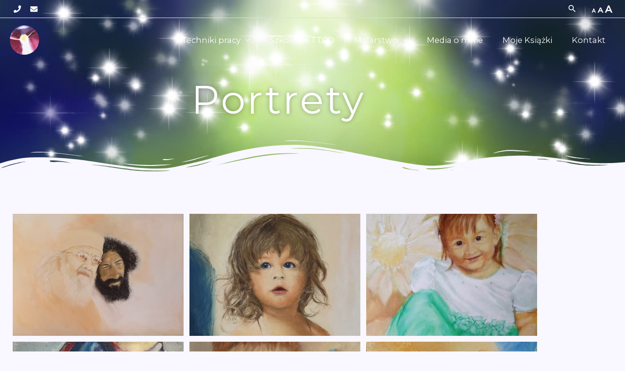

--- FILE ---
content_type: text/html; charset=UTF-8
request_url: https://trance-forming.pl/portrety/
body_size: 26066
content:
<!DOCTYPE html><html lang="pl-PL" prefix="og: http://ogp.me/ns# fb: http://ogp.me/ns/fb#"><head><meta charset="UTF-8"><link rel="preconnect" href="https://fonts.gstatic.com/" crossorigin /><meta name="viewport" content="width=device-width, initial-scale=1"><link rel="profile" href="https://gmpg.org/xfn/11"><title>Portrety &#8211; Trance Forming Praxis</title><meta name='robots' content='max-image-preview:large' /><link rel='dns-prefetch' href='//fonts.googleapis.com' /><link rel="alternate" type="application/rss+xml" title="Trance Forming Praxis &raquo; Kanał z wpisami" href="https://trance-forming.pl/feed/" /><link rel="alternate" type="application/rss+xml" title="Trance Forming Praxis &raquo; Kanał z komentarzami" href="https://trance-forming.pl/comments/feed/" /><link rel="alternate" title="oEmbed (JSON)" type="application/json+oembed" href="https://trance-forming.pl/wp-json/oembed/1.0/embed?url=https%3A%2F%2Ftrance-forming.pl%2Fportrety%2F" /><link rel="alternate" title="oEmbed (XML)" type="text/xml+oembed" href="https://trance-forming.pl/wp-json/oembed/1.0/embed?url=https%3A%2F%2Ftrance-forming.pl%2Fportrety%2F&#038;format=xml" /><style id='wp-img-auto-sizes-contain-inline-css'>img:is([sizes=auto i],[sizes^="auto," i]){contain-intrinsic-size:3000px 1500px}
/*# sourceURL=wp-img-auto-sizes-contain-inline-css */</style> <script src="[data-uri]" defer></script><script data-optimized="1" src="https://trance-forming.pl/wp-content/plugins/litespeed-cache/assets/js/webfontloader.min.js" defer></script><link data-optimized="2" rel="stylesheet" href="https://trance-forming.pl/wp-content/litespeed/css/1fd6d6fce11c632699365968f469a44f.css?ver=71125" /><script>var __litespeed_var_0__="4d909f0490";</script> <style id='filebird-block-filebird-gallery-style-inline-css'>ul.filebird-block-filebird-gallery{margin:auto!important;padding:0!important;width:100%}ul.filebird-block-filebird-gallery.layout-grid{display:grid;grid-gap:20px;align-items:stretch;grid-template-columns:repeat(var(--columns),1fr);justify-items:stretch}ul.filebird-block-filebird-gallery.layout-grid li img{border:1px solid #ccc;box-shadow:2px 2px 6px 0 rgba(0,0,0,.3);height:100%;max-width:100%;-o-object-fit:cover;object-fit:cover;width:100%}ul.filebird-block-filebird-gallery.layout-masonry{-moz-column-count:var(--columns);-moz-column-gap:var(--space);column-gap:var(--space);-moz-column-width:var(--min-width);columns:var(--min-width) var(--columns);display:block;overflow:auto}ul.filebird-block-filebird-gallery.layout-masonry li{margin-bottom:var(--space)}ul.filebird-block-filebird-gallery li{list-style:none}ul.filebird-block-filebird-gallery li figure{height:100%;margin:0;padding:0;position:relative;width:100%}ul.filebird-block-filebird-gallery li figure figcaption{background:linear-gradient(0deg,rgba(0,0,0,.7),rgba(0,0,0,.3) 70%,transparent);bottom:0;box-sizing:border-box;color:#fff;font-size:.8em;margin:0;max-height:100%;overflow:auto;padding:3em .77em .7em;position:absolute;text-align:center;width:100%;z-index:2}ul.filebird-block-filebird-gallery li figure figcaption a{color:inherit}

/*# sourceURL=https://trance-forming.pl/wp-content/plugins/filebird/blocks/filebird-gallery/build/style-index.css */</style><style id='global-styles-inline-css'>:root{--wp--preset--aspect-ratio--square: 1;--wp--preset--aspect-ratio--4-3: 4/3;--wp--preset--aspect-ratio--3-4: 3/4;--wp--preset--aspect-ratio--3-2: 3/2;--wp--preset--aspect-ratio--2-3: 2/3;--wp--preset--aspect-ratio--16-9: 16/9;--wp--preset--aspect-ratio--9-16: 9/16;--wp--preset--color--black: #000000;--wp--preset--color--cyan-bluish-gray: #abb8c3;--wp--preset--color--white: #ffffff;--wp--preset--color--pale-pink: #f78da7;--wp--preset--color--vivid-red: #cf2e2e;--wp--preset--color--luminous-vivid-orange: #ff6900;--wp--preset--color--luminous-vivid-amber: #fcb900;--wp--preset--color--light-green-cyan: #7bdcb5;--wp--preset--color--vivid-green-cyan: #00d084;--wp--preset--color--pale-cyan-blue: #8ed1fc;--wp--preset--color--vivid-cyan-blue: #0693e3;--wp--preset--color--vivid-purple: #9b51e0;--wp--preset--color--ast-global-color-0: var(--ast-global-color-0);--wp--preset--color--ast-global-color-1: var(--ast-global-color-1);--wp--preset--color--ast-global-color-2: var(--ast-global-color-2);--wp--preset--color--ast-global-color-3: var(--ast-global-color-3);--wp--preset--color--ast-global-color-4: var(--ast-global-color-4);--wp--preset--color--ast-global-color-5: var(--ast-global-color-5);--wp--preset--color--ast-global-color-6: var(--ast-global-color-6);--wp--preset--color--ast-global-color-7: var(--ast-global-color-7);--wp--preset--color--ast-global-color-8: var(--ast-global-color-8);--wp--preset--gradient--vivid-cyan-blue-to-vivid-purple: linear-gradient(135deg,rgb(6,147,227) 0%,rgb(155,81,224) 100%);--wp--preset--gradient--light-green-cyan-to-vivid-green-cyan: linear-gradient(135deg,rgb(122,220,180) 0%,rgb(0,208,130) 100%);--wp--preset--gradient--luminous-vivid-amber-to-luminous-vivid-orange: linear-gradient(135deg,rgb(252,185,0) 0%,rgb(255,105,0) 100%);--wp--preset--gradient--luminous-vivid-orange-to-vivid-red: linear-gradient(135deg,rgb(255,105,0) 0%,rgb(207,46,46) 100%);--wp--preset--gradient--very-light-gray-to-cyan-bluish-gray: linear-gradient(135deg,rgb(238,238,238) 0%,rgb(169,184,195) 100%);--wp--preset--gradient--cool-to-warm-spectrum: linear-gradient(135deg,rgb(74,234,220) 0%,rgb(151,120,209) 20%,rgb(207,42,186) 40%,rgb(238,44,130) 60%,rgb(251,105,98) 80%,rgb(254,248,76) 100%);--wp--preset--gradient--blush-light-purple: linear-gradient(135deg,rgb(255,206,236) 0%,rgb(152,150,240) 100%);--wp--preset--gradient--blush-bordeaux: linear-gradient(135deg,rgb(254,205,165) 0%,rgb(254,45,45) 50%,rgb(107,0,62) 100%);--wp--preset--gradient--luminous-dusk: linear-gradient(135deg,rgb(255,203,112) 0%,rgb(199,81,192) 50%,rgb(65,88,208) 100%);--wp--preset--gradient--pale-ocean: linear-gradient(135deg,rgb(255,245,203) 0%,rgb(182,227,212) 50%,rgb(51,167,181) 100%);--wp--preset--gradient--electric-grass: linear-gradient(135deg,rgb(202,248,128) 0%,rgb(113,206,126) 100%);--wp--preset--gradient--midnight: linear-gradient(135deg,rgb(2,3,129) 0%,rgb(40,116,252) 100%);--wp--preset--font-size--small: 13px;--wp--preset--font-size--medium: 20px;--wp--preset--font-size--large: 36px;--wp--preset--font-size--x-large: 42px;--wp--preset--spacing--20: 0.44rem;--wp--preset--spacing--30: 0.67rem;--wp--preset--spacing--40: 1rem;--wp--preset--spacing--50: 1.5rem;--wp--preset--spacing--60: 2.25rem;--wp--preset--spacing--70: 3.38rem;--wp--preset--spacing--80: 5.06rem;--wp--preset--shadow--natural: 6px 6px 9px rgba(0, 0, 0, 0.2);--wp--preset--shadow--deep: 12px 12px 50px rgba(0, 0, 0, 0.4);--wp--preset--shadow--sharp: 6px 6px 0px rgba(0, 0, 0, 0.2);--wp--preset--shadow--outlined: 6px 6px 0px -3px rgb(255, 255, 255), 6px 6px rgb(0, 0, 0);--wp--preset--shadow--crisp: 6px 6px 0px rgb(0, 0, 0);}:root { --wp--style--global--content-size: var(--wp--custom--ast-content-width-size);--wp--style--global--wide-size: var(--wp--custom--ast-wide-width-size); }:where(body) { margin: 0; }.wp-site-blocks > .alignleft { float: left; margin-right: 2em; }.wp-site-blocks > .alignright { float: right; margin-left: 2em; }.wp-site-blocks > .aligncenter { justify-content: center; margin-left: auto; margin-right: auto; }:where(.wp-site-blocks) > * { margin-block-start: 24px; margin-block-end: 0; }:where(.wp-site-blocks) > :first-child { margin-block-start: 0; }:where(.wp-site-blocks) > :last-child { margin-block-end: 0; }:root { --wp--style--block-gap: 24px; }:root :where(.is-layout-flow) > :first-child{margin-block-start: 0;}:root :where(.is-layout-flow) > :last-child{margin-block-end: 0;}:root :where(.is-layout-flow) > *{margin-block-start: 24px;margin-block-end: 0;}:root :where(.is-layout-constrained) > :first-child{margin-block-start: 0;}:root :where(.is-layout-constrained) > :last-child{margin-block-end: 0;}:root :where(.is-layout-constrained) > *{margin-block-start: 24px;margin-block-end: 0;}:root :where(.is-layout-flex){gap: 24px;}:root :where(.is-layout-grid){gap: 24px;}.is-layout-flow > .alignleft{float: left;margin-inline-start: 0;margin-inline-end: 2em;}.is-layout-flow > .alignright{float: right;margin-inline-start: 2em;margin-inline-end: 0;}.is-layout-flow > .aligncenter{margin-left: auto !important;margin-right: auto !important;}.is-layout-constrained > .alignleft{float: left;margin-inline-start: 0;margin-inline-end: 2em;}.is-layout-constrained > .alignright{float: right;margin-inline-start: 2em;margin-inline-end: 0;}.is-layout-constrained > .aligncenter{margin-left: auto !important;margin-right: auto !important;}.is-layout-constrained > :where(:not(.alignleft):not(.alignright):not(.alignfull)){max-width: var(--wp--style--global--content-size);margin-left: auto !important;margin-right: auto !important;}.is-layout-constrained > .alignwide{max-width: var(--wp--style--global--wide-size);}body .is-layout-flex{display: flex;}.is-layout-flex{flex-wrap: wrap;align-items: center;}.is-layout-flex > :is(*, div){margin: 0;}body .is-layout-grid{display: grid;}.is-layout-grid > :is(*, div){margin: 0;}body{padding-top: 0px;padding-right: 0px;padding-bottom: 0px;padding-left: 0px;}a:where(:not(.wp-element-button)){text-decoration: none;}:root :where(.wp-element-button, .wp-block-button__link){background-color: #32373c;border-width: 0;color: #fff;font-family: inherit;font-size: inherit;font-style: inherit;font-weight: inherit;letter-spacing: inherit;line-height: inherit;padding-top: calc(0.667em + 2px);padding-right: calc(1.333em + 2px);padding-bottom: calc(0.667em + 2px);padding-left: calc(1.333em + 2px);text-decoration: none;text-transform: inherit;}.has-black-color{color: var(--wp--preset--color--black) !important;}.has-cyan-bluish-gray-color{color: var(--wp--preset--color--cyan-bluish-gray) !important;}.has-white-color{color: var(--wp--preset--color--white) !important;}.has-pale-pink-color{color: var(--wp--preset--color--pale-pink) !important;}.has-vivid-red-color{color: var(--wp--preset--color--vivid-red) !important;}.has-luminous-vivid-orange-color{color: var(--wp--preset--color--luminous-vivid-orange) !important;}.has-luminous-vivid-amber-color{color: var(--wp--preset--color--luminous-vivid-amber) !important;}.has-light-green-cyan-color{color: var(--wp--preset--color--light-green-cyan) !important;}.has-vivid-green-cyan-color{color: var(--wp--preset--color--vivid-green-cyan) !important;}.has-pale-cyan-blue-color{color: var(--wp--preset--color--pale-cyan-blue) !important;}.has-vivid-cyan-blue-color{color: var(--wp--preset--color--vivid-cyan-blue) !important;}.has-vivid-purple-color{color: var(--wp--preset--color--vivid-purple) !important;}.has-ast-global-color-0-color{color: var(--wp--preset--color--ast-global-color-0) !important;}.has-ast-global-color-1-color{color: var(--wp--preset--color--ast-global-color-1) !important;}.has-ast-global-color-2-color{color: var(--wp--preset--color--ast-global-color-2) !important;}.has-ast-global-color-3-color{color: var(--wp--preset--color--ast-global-color-3) !important;}.has-ast-global-color-4-color{color: var(--wp--preset--color--ast-global-color-4) !important;}.has-ast-global-color-5-color{color: var(--wp--preset--color--ast-global-color-5) !important;}.has-ast-global-color-6-color{color: var(--wp--preset--color--ast-global-color-6) !important;}.has-ast-global-color-7-color{color: var(--wp--preset--color--ast-global-color-7) !important;}.has-ast-global-color-8-color{color: var(--wp--preset--color--ast-global-color-8) !important;}.has-black-background-color{background-color: var(--wp--preset--color--black) !important;}.has-cyan-bluish-gray-background-color{background-color: var(--wp--preset--color--cyan-bluish-gray) !important;}.has-white-background-color{background-color: var(--wp--preset--color--white) !important;}.has-pale-pink-background-color{background-color: var(--wp--preset--color--pale-pink) !important;}.has-vivid-red-background-color{background-color: var(--wp--preset--color--vivid-red) !important;}.has-luminous-vivid-orange-background-color{background-color: var(--wp--preset--color--luminous-vivid-orange) !important;}.has-luminous-vivid-amber-background-color{background-color: var(--wp--preset--color--luminous-vivid-amber) !important;}.has-light-green-cyan-background-color{background-color: var(--wp--preset--color--light-green-cyan) !important;}.has-vivid-green-cyan-background-color{background-color: var(--wp--preset--color--vivid-green-cyan) !important;}.has-pale-cyan-blue-background-color{background-color: var(--wp--preset--color--pale-cyan-blue) !important;}.has-vivid-cyan-blue-background-color{background-color: var(--wp--preset--color--vivid-cyan-blue) !important;}.has-vivid-purple-background-color{background-color: var(--wp--preset--color--vivid-purple) !important;}.has-ast-global-color-0-background-color{background-color: var(--wp--preset--color--ast-global-color-0) !important;}.has-ast-global-color-1-background-color{background-color: var(--wp--preset--color--ast-global-color-1) !important;}.has-ast-global-color-2-background-color{background-color: var(--wp--preset--color--ast-global-color-2) !important;}.has-ast-global-color-3-background-color{background-color: var(--wp--preset--color--ast-global-color-3) !important;}.has-ast-global-color-4-background-color{background-color: var(--wp--preset--color--ast-global-color-4) !important;}.has-ast-global-color-5-background-color{background-color: var(--wp--preset--color--ast-global-color-5) !important;}.has-ast-global-color-6-background-color{background-color: var(--wp--preset--color--ast-global-color-6) !important;}.has-ast-global-color-7-background-color{background-color: var(--wp--preset--color--ast-global-color-7) !important;}.has-ast-global-color-8-background-color{background-color: var(--wp--preset--color--ast-global-color-8) !important;}.has-black-border-color{border-color: var(--wp--preset--color--black) !important;}.has-cyan-bluish-gray-border-color{border-color: var(--wp--preset--color--cyan-bluish-gray) !important;}.has-white-border-color{border-color: var(--wp--preset--color--white) !important;}.has-pale-pink-border-color{border-color: var(--wp--preset--color--pale-pink) !important;}.has-vivid-red-border-color{border-color: var(--wp--preset--color--vivid-red) !important;}.has-luminous-vivid-orange-border-color{border-color: var(--wp--preset--color--luminous-vivid-orange) !important;}.has-luminous-vivid-amber-border-color{border-color: var(--wp--preset--color--luminous-vivid-amber) !important;}.has-light-green-cyan-border-color{border-color: var(--wp--preset--color--light-green-cyan) !important;}.has-vivid-green-cyan-border-color{border-color: var(--wp--preset--color--vivid-green-cyan) !important;}.has-pale-cyan-blue-border-color{border-color: var(--wp--preset--color--pale-cyan-blue) !important;}.has-vivid-cyan-blue-border-color{border-color: var(--wp--preset--color--vivid-cyan-blue) !important;}.has-vivid-purple-border-color{border-color: var(--wp--preset--color--vivid-purple) !important;}.has-ast-global-color-0-border-color{border-color: var(--wp--preset--color--ast-global-color-0) !important;}.has-ast-global-color-1-border-color{border-color: var(--wp--preset--color--ast-global-color-1) !important;}.has-ast-global-color-2-border-color{border-color: var(--wp--preset--color--ast-global-color-2) !important;}.has-ast-global-color-3-border-color{border-color: var(--wp--preset--color--ast-global-color-3) !important;}.has-ast-global-color-4-border-color{border-color: var(--wp--preset--color--ast-global-color-4) !important;}.has-ast-global-color-5-border-color{border-color: var(--wp--preset--color--ast-global-color-5) !important;}.has-ast-global-color-6-border-color{border-color: var(--wp--preset--color--ast-global-color-6) !important;}.has-ast-global-color-7-border-color{border-color: var(--wp--preset--color--ast-global-color-7) !important;}.has-ast-global-color-8-border-color{border-color: var(--wp--preset--color--ast-global-color-8) !important;}.has-vivid-cyan-blue-to-vivid-purple-gradient-background{background: var(--wp--preset--gradient--vivid-cyan-blue-to-vivid-purple) !important;}.has-light-green-cyan-to-vivid-green-cyan-gradient-background{background: var(--wp--preset--gradient--light-green-cyan-to-vivid-green-cyan) !important;}.has-luminous-vivid-amber-to-luminous-vivid-orange-gradient-background{background: var(--wp--preset--gradient--luminous-vivid-amber-to-luminous-vivid-orange) !important;}.has-luminous-vivid-orange-to-vivid-red-gradient-background{background: var(--wp--preset--gradient--luminous-vivid-orange-to-vivid-red) !important;}.has-very-light-gray-to-cyan-bluish-gray-gradient-background{background: var(--wp--preset--gradient--very-light-gray-to-cyan-bluish-gray) !important;}.has-cool-to-warm-spectrum-gradient-background{background: var(--wp--preset--gradient--cool-to-warm-spectrum) !important;}.has-blush-light-purple-gradient-background{background: var(--wp--preset--gradient--blush-light-purple) !important;}.has-blush-bordeaux-gradient-background{background: var(--wp--preset--gradient--blush-bordeaux) !important;}.has-luminous-dusk-gradient-background{background: var(--wp--preset--gradient--luminous-dusk) !important;}.has-pale-ocean-gradient-background{background: var(--wp--preset--gradient--pale-ocean) !important;}.has-electric-grass-gradient-background{background: var(--wp--preset--gradient--electric-grass) !important;}.has-midnight-gradient-background{background: var(--wp--preset--gradient--midnight) !important;}.has-small-font-size{font-size: var(--wp--preset--font-size--small) !important;}.has-medium-font-size{font-size: var(--wp--preset--font-size--medium) !important;}.has-large-font-size{font-size: var(--wp--preset--font-size--large) !important;}.has-x-large-font-size{font-size: var(--wp--preset--font-size--x-large) !important;}
:root :where(.wp-block-pullquote){font-size: 1.5em;line-height: 1.6;}
/*# sourceURL=global-styles-inline-css */</style> <script src="https://trance-forming.pl/wp-includes/js/jquery/jquery.min.js" id="jquery-core-js"></script> <script id="astra-flexibility-js-after" src="[data-uri]" defer></script> <script data-no-optimize="1" data-no-minify="1" data-cfasync="false" src="https://trance-forming.pl/wp-content/cache/borlabs-cookie/1/borlabs-cookie-config-pl.json.js" id="borlabs-cookie-config-js"></script> <link rel="https://api.w.org/" href="https://trance-forming.pl/wp-json/" /><link rel="alternate" title="JSON" type="application/json" href="https://trance-forming.pl/wp-json/wp/v2/pages/109" /><link rel="EditURI" type="application/rsd+xml" title="RSD" href="https://trance-forming.pl/xmlrpc.php?rsd" /><meta name="generator" content="WordPress 6.9" /><link rel="canonical" href="https://trance-forming.pl/portrety/" /><link rel='shortlink' href='https://trance-forming.pl/?p=109' /><style id="zeno-font-resizer" type="text/css">p.zeno_font_resizer .screen-reader-text {
			border: 0;
			clip: rect(1px, 1px, 1px, 1px);
			clip-path: inset(50%);
			height: 1px;
			margin: -1px;
			overflow: hidden;
			padding: 0;
			position: absolute;
			width: 1px;
			word-wrap: normal !important;
		}</style><meta name="generator" content="Elementor 3.34.1; features: additional_custom_breakpoints; settings: css_print_method-external, google_font-enabled, font_display-auto"><style>.recentcomments a{display:inline !important;padding:0 !important;margin:0 !important;}</style><style>.e-con.e-parent:nth-of-type(n+4):not(.e-lazyloaded):not(.e-no-lazyload),
				.e-con.e-parent:nth-of-type(n+4):not(.e-lazyloaded):not(.e-no-lazyload) * {
					background-image: none !important;
				}
				@media screen and (max-height: 1024px) {
					.e-con.e-parent:nth-of-type(n+3):not(.e-lazyloaded):not(.e-no-lazyload),
					.e-con.e-parent:nth-of-type(n+3):not(.e-lazyloaded):not(.e-no-lazyload) * {
						background-image: none !important;
					}
				}
				@media screen and (max-height: 640px) {
					.e-con.e-parent:nth-of-type(n+2):not(.e-lazyloaded):not(.e-no-lazyload),
					.e-con.e-parent:nth-of-type(n+2):not(.e-lazyloaded):not(.e-no-lazyload) * {
						background-image: none !important;
					}
				}</style><link rel="icon" href="https://trance-forming.pl/wp-content/uploads/2020/04/logo-small-60x60.png" sizes="32x32" /><link rel="icon" href="https://trance-forming.pl/wp-content/uploads/2020/04/logo-small.png" sizes="192x192" /><link rel="apple-touch-icon" href="https://trance-forming.pl/wp-content/uploads/2020/04/logo-small.png" /><meta name="msapplication-TileImage" content="https://trance-forming.pl/wp-content/uploads/2020/04/logo-small.png" /><meta property="og:locale" content="pl_PL"/><meta property="og:site_name" content="Trance Forming Praxis"/><meta property="og:title" content="Portrety"/><meta property="og:url" content="https://trance-forming.pl/portrety/"/><meta property="og:type" content="article"/><meta property="og:description" content="Portrety"/><meta property="og:image" content="https://trance-forming.pl/wp-content/uploads/2020/04/logo-small.png"/><meta property="og:image:url" content="https://trance-forming.pl/wp-content/uploads/2020/04/logo-small.png"/><meta property="og:image:secure_url" content="https://trance-forming.pl/wp-content/uploads/2020/04/logo-small.png"/><meta name="twitter:title" content="Portrety"/><meta name="twitter:url" content="https://trance-forming.pl/portrety/"/><meta name="twitter:description" content="Portrety"/><meta name="twitter:image" content="https://trance-forming.pl/wp-content/uploads/2020/04/logo-small.png"/><meta name="twitter:card" content="summary_large_image"/><link rel="canonical" href="https://trance-forming.pl/portrety/"/><meta name="description" content="Portrety"/></head><body itemtype='https://schema.org/WebPage' itemscope='itemscope' class="wp-singular page-template-default page page-id-109 wp-custom-logo wp-embed-responsive wp-theme-astra wp-child-theme-astra-child ast-desktop ast-page-builder-template ast-no-sidebar astra-4.12.0 ast-header-custom-item-inside ast-single-post ast-inherit-site-logo-transparent ast-theme-transparent-header ast-above-mobile-menu-align-inline ast-fullscreen-menu-enable ast-default-above-menu-enable ast-default-below-menu-enable above-header-nav-padding-support ast-full-width-layout elementor-default elementor-kit-610 elementor-page elementor-page-109 astra-addon-4.12.0"><a
class="skip-link screen-reader-text"
href="#content">
Przejdź do treści</a><div
class="hfeed site" id="page"><header
class="site-header ast-primary-submenu-animation-fade header-main-layout-1 ast-primary-menu-enabled ast-logo-title-inline ast-hide-custom-menu-mobile ast-menu-toggle-link ast-mobile-header-inline ast-above-header-enabled ast-above-header-section-separated ast-above-header-mobile-inline ast-below-header-mobile-stack" id="masthead" itemtype="https://schema.org/WPHeader" itemscope="itemscope" itemid="#masthead"		><div class="ast-above-header-wrap ast-above-header-1" ><div class="ast-above-header"><div class="ast-container"><div class="ast-flex ast-above-header-section-wrap"><div class="ast-above-header-section ast-above-header-section-1 ast-flex ast-justify-content-flex-start widget-above-header" ><div class="above-header-widget above-header-user-select"><div id="astra-widget-social-profiles-2" class="widget astra-widget-social-profiles"><div class="astra-widget-social-profiles-inner clearfix inline simple icon-custom-color"><ul><li>
<a href="tel:+4917684386879" target="_self" rel="noopener nofollow" aria-label="phone">
<span class="ast-widget-icon phone">
<svg xmlns="http://www.w3.org/2000/svg" viewBox="0 0 512 512" width="15" height="15"><path d="M493.4 24.6l-104-24c-11.3-2.6-22.9 3.3-27.5 13.9l-48 112c-4.2 9.8-1.4 21.3 6.9 28l60.6 49.6c-36 76.7-98.9 140.5-177.2 177.2l-49.6-60.6c-6.8-8.3-18.2-11.1-28-6.9l-112 48C3.9 366.5-2 378.1.6 389.4l24 104C27.1 504.2 36.7 512 48 512c256.1 0 464-207.5 464-464 0-11.2-7.7-20.9-18.6-23.4z"></path></svg>
</span>
</a></li><li>
<a href="mailto:%20kontakt@trance-forming.pl" target="_self" rel="noopener nofollow" aria-label="envelope">
<span class="ast-widget-icon envelope">
<svg xmlns="http://www.w3.org/2000/svg" viewBox="0 0 512 512" width="15" height="15"><path d="M502.3 190.8c3.9-3.1 9.7-.2 9.7 4.7V400c0 26.5-21.5 48-48 48H48c-26.5 0-48-21.5-48-48V195.6c0-5 5.7-7.8 9.7-4.7 22.4 17.4 52.1 39.5 154.1 113.6 21.1 15.4 56.7 47.8 92.2 47.6 35.7.3 72-32.8 92.3-47.6 102-74.1 131.6-96.3 154-113.7zM256 320c23.2.4 56.6-29.2 73.4-41.4 132.7-96.3 142.8-104.7 173.4-128.7 5.8-4.5 9.2-11.5 9.2-18.9v-19c0-26.5-21.5-48-48-48H48C21.5 64 0 85.5 0 112v19c0 7.4 3.4 14.3 9.2 18.9 30.6 23.9 40.7 32.4 173.4 128.7 16.8 12.2 50.2 41.8 73.4 41.4z"></path></svg>
</span>
</a></li></ul></div></div></div></div><div class="ast-above-header-section ast-above-header-section-2 ast-flex ast-justify-content-flex-end widget-above-header" ><div class="above-header-widget above-header-user-select"><div id="text-2" class="widget widget_text"><div class="textwidget"><div class="astra-search-shortcode search-custom-menu-item full-screen left"><div class="ast-search-icon"><a class="full-screen astra-search-icon" aria-label="Search icon link" href="#" >			<span class="screen-reader-text">Szukaj</span>
</a></div></div></div></div><div id="zeno_fr_widget-2" class="widget Zeno_FR_Widget"><h2 class="widget-title">Rozmiar czcionki:</h2><div class="zeno_font_resizer_container"><p class="zeno_font_resizer" style="text-align: center; font-weight: bold;">
<span>
<a href="#" class="zeno_font_resizer_minus" title="Decrease font size" style="font-size: 0.7em;">A<span class="screen-reader-text"> Decrease font size.</span></a>
<a href="#" class="zeno_font_resizer_reset" title="Reset font size">A<span class="screen-reader-text"> Reset font size.</span></a>
<a href="#" class="zeno_font_resizer_add" title="Increase font size" style="font-size: 1.3em;">A<span class="screen-reader-text"> Increase font size.</span></a>
</span>
<input type="hidden" id="zeno_font_resizer_value" value="html" />
<input type="hidden" id="zeno_font_resizer_ownelement" value="" />
<input type="hidden" id="zeno_font_resizer_resizeMax" value="17" />
<input type="hidden" id="zeno_font_resizer_resizeMin" value="13" />
<input type="hidden" id="zeno_font_resizer_resizeSteps" value="2" />
<input type="hidden" id="zeno_font_resizer_cookieTime" value="31" /></p></div></div></div></div></div></div></div></div><div class="main-header-bar-wrap"><div class="main-header-bar"><div class="ast-container"><div class="ast-flex main-header-container"><div class="site-branding"><div
class="ast-site-identity" itemtype="https://schema.org/Organization" itemscope="itemscope"			>
<span class="site-logo-img"><a href="https://trance-forming.pl/" class="custom-logo-link" rel="home"><img width="60" height="60" src="https://trance-forming.pl/wp-content/uploads/2020/04/logo-small-60x60.png" class="custom-logo" alt="Trance Forming Praxis" decoding="async" srcset="https://trance-forming.pl/wp-content/uploads/2020/04/logo-small-60x60.png 60w, https://trance-forming.pl/wp-content/uploads/2020/04/logo-small-150x150.png 150w, https://trance-forming.pl/wp-content/uploads/2020/04/logo-small.png 200w" sizes="(max-width: 60px) 100vw, 60px" /></a></span></div></div><div class="ast-mobile-menu-buttons"><div class="ast-button-wrap">
<button type="button" class="menu-toggle main-header-menu-toggle  ast-mobile-menu-buttons-minimal "  aria-controls='primary-menu' aria-expanded='false'>
<span class="screen-reader-text">Główne menu</span>
<span class="ast-icon icon-menu-bars"><span class="menu-toggle-icon"></span></span>							</button></div></div><div class="ast-main-header-bar-alignment"><div class="main-header-bar-navigation"><nav class="site-navigation ast-flex-grow-1 navigation-accessibility" id="primary-site-navigation" aria-label="Nawigacja strony" itemtype="https://schema.org/SiteNavigationElement" itemscope="itemscope"><div class="main-navigation"><ul id="primary-menu" class="main-header-menu ast-menu-shadow ast-nav-menu ast-flex ast-justify-content-flex-end  submenu-with-border astra-menu-animation-fade "><li id="menu-item-1151" class="menu-item menu-item-type-custom menu-item-object-custom menu-item-home menu-item-has-children menu-item-1151"><a aria-expanded="false" href="https://trance-forming.pl/#techniki-pracy" class="menu-link">Techniki pracy</a><button class="ast-menu-toggle" aria-expanded="false" aria-label="Przełącz menu"><span class="ast-icon icon-arrow"></span></button><ul class="sub-menu"><li id="menu-item-726" class="menu-item menu-item-type-custom menu-item-object-custom menu-item-has-children menu-item-726"><a aria-expanded="false" rel="727" href="https://trance-forming.pl/regresja-lbl/" class="menu-link">Regresja LBL &#038; QHHT</a><button class="ast-menu-toggle" aria-expanded="false" aria-label="Przełącz menu"><span class="ast-icon icon-arrow"></span></button><ul class="sub-menu"><li id="menu-item-756" class="menu-item menu-item-type-post_type menu-item-object-page menu-item-has-children menu-item-756"><a aria-expanded="false" rel="page" href="https://trance-forming.pl/regresja-lbl/" class="menu-link">Regresja LBL</a><button class="ast-menu-toggle" aria-expanded="false" aria-label="Przełącz menu"><span class="ast-icon icon-arrow"></span></button><ul class="sub-menu"><li id="menu-item-782" class="menu-item menu-item-type-post_type menu-item-object-page menu-item-782"><a href="https://trance-forming.pl/regresja-lbl/regresja-hipnotyczna/" class="menu-link">Regresja hipnotyczna</a></li><li id="menu-item-783" class="menu-item menu-item-type-post_type menu-item-object-page menu-item-783"><a href="https://trance-forming.pl/regresja-lbl/co-to-jest-hipnoza/" class="menu-link">Co to jest hipnoza</a></li><li id="menu-item-784" class="menu-item menu-item-type-post_type menu-item-object-page menu-item-784"><a href="https://trance-forming.pl/regresja-lbl/cwiczenia-przygotowawcze/" class="menu-link">Ćwiczenia przygotowawcze</a></li></ul></li><li id="menu-item-757" class="menu-item menu-item-type-post_type menu-item-object-page menu-item-757"><a rel="page" href="https://trance-forming.pl/regresja-qhht/" class="menu-link">Regresja QHHT</a></li><li id="menu-item-758" class="menu-item menu-item-type-post_type menu-item-object-page menu-item-758"><a rel="page" href="https://trance-forming.pl/trening-autogenny/" class="menu-link">Trening Autogenny</a></li></ul></li><li id="menu-item-765" class="menu-item menu-item-type-custom menu-item-object-custom menu-item-has-children menu-item-765"><a aria-expanded="false" rel="767" href="https://trance-forming.pl/somatic-experiencing/" class="menu-link">Terapia traumy</a><button class="ast-menu-toggle" aria-expanded="false" aria-label="Przełącz menu"><span class="ast-icon icon-arrow"></span></button><ul class="sub-menu"><li id="menu-item-678" class="menu-item menu-item-type-post_type menu-item-object-page menu-item-678"><a rel="page" href="https://trance-forming.pl/heilpraktiker/" class="menu-link">Heilpraktiker</a></li><li id="menu-item-679" class="menu-item menu-item-type-post_type menu-item-object-page menu-item-679"><a rel="page" href="https://trance-forming.pl/somatic-experiencing/" class="menu-link">Somatic Experiencing</a></li><li id="menu-item-689" class="menu-item menu-item-type-post_type menu-item-object-page menu-item-689"><a rel="page" href="https://trance-forming.pl/ego-state/" class="menu-link">Ego State</a></li><li id="menu-item-690" class="menu-item menu-item-type-post_type menu-item-object-page menu-item-690"><a rel="page" href="https://trance-forming.pl/emi/" class="menu-link">EMI</a></li></ul></li><li id="menu-item-639" class="menu-item menu-item-type-post_type menu-item-object-page menu-item-639"><a rel="page" href="https://trance-forming.pl/ustawienia-rodzinne-hellingera/" class="menu-link">Ustawienia rodzinne Hellingera</a></li><li id="menu-item-628" class="menu-item menu-item-type-post_type menu-item-object-page menu-item-has-children menu-item-628"><a aria-expanded="false" rel="page" href="https://trance-forming.pl/superwizja-coaching/" class="menu-link">Superwizja Coaching</a><button class="ast-menu-toggle" aria-expanded="false" aria-label="Przełącz menu"><span class="ast-icon icon-arrow"></span></button><ul class="sub-menu"><li id="menu-item-694" class="menu-item menu-item-type-post_type menu-item-object-page menu-item-694"><a rel="page" href="https://trance-forming.pl/superwizja-coaching/terapia-systemowa/" class="menu-link">Terapia Systemowa</a></li><li id="menu-item-696" class="menu-item menu-item-type-post_type menu-item-object-page menu-item-696"><a rel="page" href="https://trance-forming.pl/superwizja-coaching/psychologia-komunikacji/" class="menu-link">Psychologia Komunikacji</a></li></ul></li><li id="menu-item-770" class="menu-item menu-item-type-custom menu-item-object-custom menu-item-has-children menu-item-770"><a aria-expanded="false" href="https://trance-forming.pl/prana-vision/" class="menu-link">Yoga Rebirthing</a><button class="ast-menu-toggle" aria-expanded="false" aria-label="Przełącz menu"><span class="ast-icon icon-arrow"></span></button><ul class="sub-menu"><li id="menu-item-646" class="menu-item menu-item-type-post_type menu-item-object-page menu-item-646"><a rel="page" href="https://trance-forming.pl/hatha-yoga/" class="menu-link">Hatha Yoga</a></li><li id="menu-item-699" class="menu-item menu-item-type-post_type menu-item-object-page menu-item-699"><a rel="page" href="https://trance-forming.pl/prana-vision/" class="menu-link">Prana Vision &#8211; Rebirthing</a></li></ul></li><li id="menu-item-771" class="menu-item menu-item-type-custom menu-item-object-custom menu-item-has-children menu-item-771"><a aria-expanded="false" href="https://trance-forming.pl/vedic-art/" class="menu-link">Malarstwo</a><button class="ast-menu-toggle" aria-expanded="false" aria-label="Przełącz menu"><span class="ast-icon icon-arrow"></span></button><ul class="sub-menu"><li id="menu-item-893" class="menu-item menu-item-type-post_type menu-item-object-page menu-item-893"><a href="https://trance-forming.pl/kreatywne-malowanie/" class="menu-link">Kreatywne Malowanie</a></li><li id="menu-item-707" class="menu-item menu-item-type-post_type menu-item-object-page menu-item-707"><a rel="page" href="https://trance-forming.pl/vedic-art/" class="menu-link">Vedic-Art</a></li></ul></li><li id="menu-item-775" class="menu-item menu-item-type-custom menu-item-object-custom menu-item-has-children menu-item-775"><a aria-expanded="false" href="https://trance-forming.pl/the-reconnection/" class="menu-link">Praca z Energią</a><button class="ast-menu-toggle" aria-expanded="false" aria-label="Przełącz menu"><span class="ast-icon icon-arrow"></span></button><ul class="sub-menu"><li id="menu-item-717" class="menu-item menu-item-type-post_type menu-item-object-page menu-item-717"><a rel="page" href="https://trance-forming.pl/misy/" class="menu-link">Misy</a></li><li id="menu-item-718" class="menu-item menu-item-type-post_type menu-item-object-page menu-item-718"><a rel="page" href="https://trance-forming.pl/theta-healing/" class="menu-link">Theta Healing</a></li><li id="menu-item-719" class="menu-item menu-item-type-post_type menu-item-object-page menu-item-719"><a rel="page" href="https://trance-forming.pl/the-reconnection/" class="menu-link">The Reconnection</a></li><li id="menu-item-720" class="menu-item menu-item-type-post_type menu-item-object-page menu-item-720"><a rel="page" href="https://trance-forming.pl/refleksoterpia/" class="menu-link">Refleksoterpia</a></li></ul></li></ul></li><li id="menu-item-2347" class="menu-item menu-item-type-post_type menu-item-object-page menu-item-2347"><a href="https://trance-forming.pl/szkolenie-ttrd/" class="menu-link">Szkolenie TTRD</a></li><li id="menu-item-971" class="menu-item menu-item-type-custom menu-item-object-custom current-menu-ancestor current-menu-parent menu-item-has-children menu-item-971"><a aria-expanded="false" href="https://trance-forming.pl/intymne-gry-z-natura/" class="menu-link">Malarstwo</a><button class="ast-menu-toggle" aria-expanded="false" aria-label="Przełącz menu"><span class="ast-icon icon-arrow"></span></button><ul class="sub-menu"><li id="menu-item-706" class="menu-item menu-item-type-post_type menu-item-object-page menu-item-706"><a rel="page" href="https://trance-forming.pl/intymne-gry-z-natura/" class="menu-link">Intymne gry z naturą</a></li><li id="menu-item-654" class="menu-item menu-item-type-post_type menu-item-object-page current-menu-item page_item page-item-109 current_page_item menu-item-654"><a rel="page" href="https://trance-forming.pl/portrety/" aria-current="page" class="menu-link">Portrety</a></li></ul></li><li id="menu-item-657" class="menu-item menu-item-type-post_type menu-item-object-page menu-item-657"><a rel="page" href="https://trance-forming.pl/media-o-mnie/" class="menu-link">Media o mnie</a></li><li id="menu-item-658" class="menu-item menu-item-type-post_type menu-item-object-page menu-item-658"><a rel="page" href="https://trance-forming.pl/moje-ksiazki/" class="menu-link">Moje Książki</a></li><li id="menu-item-659" class="menu-item menu-item-type-post_type menu-item-object-page menu-item-659"><a rel="page" href="https://trance-forming.pl/kontakt/" class="menu-link">Kontakt</a></li></ul></div></nav></div></div></div></div></div></div></header><div class="astra-advanced-hook-1067 "><div data-elementor-type="wp-post" data-elementor-id="1067" class="elementor elementor-1067"><section class="elementor-section elementor-top-section elementor-element elementor-element-7d49c7aa elementor-section-height-min-height elementor-section-content-middle elementor-section-boxed elementor-section-height-default elementor-section-items-middle" data-id="7d49c7aa" data-element_type="section" data-settings="{&quot;background_background&quot;:&quot;classic&quot;,&quot;shape_divider_bottom&quot;:&quot;wave-brush&quot;}"><div class="elementor-background-overlay"></div><div class="elementor-shape elementor-shape-bottom" aria-hidden="true" data-negative="false">
<svg xmlns="http://www.w3.org/2000/svg" viewBox="0 0 283.5 27.8" preserveAspectRatio="none">
<path class="elementor-shape-fill" d="M283.5,9.7c0,0-7.3,4.3-14,4.6c-6.8,0.3-12.6,0-20.9-1.5c-11.3-2-33.1-10.1-44.7-5.7	s-12.1,4.6-18,7.4c-6.6,3.2-20,9.6-36.6,9.3C131.6,23.5,99.5,7.2,86.3,8c-1.4,0.1-6.6,0.8-10.5,2c-3.8,1.2-9.4,3.8-17,4.7	c-3.2,0.4-8.3,1.1-14.2,0.9c-1.5-0.1-6.3-0.4-12-1.6c-5.7-1.2-11-3.1-15.8-3.7C6.5,9.2,0,10.8,0,10.8V0h283.5V9.7z M260.8,11.3	c-0.7-1-2-0.4-4.3-0.4c-2.3,0-6.1-1.2-5.8-1.1c0.3,0.1,3.1,1.5,6,1.9C259.7,12.2,261.4,12.3,260.8,11.3z M242.4,8.6	c0,0-2.4-0.2-5.6-0.9c-3.2-0.8-10.3-2.8-15.1-3.5c-8.2-1.1-15.8,0-15.1,0.1c0.8,0.1,9.6-0.6,17.6,1.1c3.3,0.7,9.3,2.2,12.4,2.7	C239.9,8.7,242.4,8.6,242.4,8.6z M185.2,8.5c1.7-0.7-13.3,4.7-18.5,6.1c-2.1,0.6-6.2,1.6-10,2c-3.9,0.4-8.9,0.4-8.8,0.5	c0,0.2,5.8,0.8,11.2,0c5.4-0.8,5.2-1.1,7.6-1.6C170.5,14.7,183.5,9.2,185.2,8.5z M199.1,6.9c0.2,0-0.8-0.4-4.8,1.1	c-4,1.5-6.7,3.5-6.9,3.7c-0.2,0.1,3.5-1.8,6.6-3C197,7.5,199,6.9,199.1,6.9z M283,6c-0.1,0.1-1.9,1.1-4.8,2.5s-6.9,2.8-6.7,2.7	c0.2,0,3.5-0.6,7.4-2.5C282.8,6.8,283.1,5.9,283,6z M31.3,11.6c0.1-0.2-1.9-0.2-4.5-1.2s-5.4-1.6-7.8-2C15,7.6,7.3,8.5,7.7,8.6	C8,8.7,15.9,8.3,20.2,9.3c2.2,0.5,2.4,0.5,5.7,1.6S31.2,11.9,31.3,11.6z M73,9.2c0.4-0.1,3.5-1.6,8.4-2.6c4.9-1.1,8.9-0.5,8.9-0.8	c0-0.3-1-0.9-6.2-0.3S72.6,9.3,73,9.2z M71.6,6.7C71.8,6.8,75,5.4,77.3,5c2.3-0.3,1.9-0.5,1.9-0.6c0-0.1-1.1-0.2-2.7,0.2	C74.8,5.1,71.4,6.6,71.6,6.7z M93.6,4.4c0.1,0.2,3.5,0.8,5.6,1.8c2.1,1,1.8,0.6,1.9,0.5c0.1-0.1-0.8-0.8-2.4-1.3	C97.1,4.8,93.5,4.2,93.6,4.4z M65.4,11.1c-0.1,0.3,0.3,0.5,1.9-0.2s2.6-1.3,2.2-1.2s-0.9,0.4-2.5,0.8C65.3,10.9,65.5,10.8,65.4,11.1	z M34.5,12.4c-0.2,0,2.1,0.8,3.3,0.9c1.2,0.1,2,0.1,2-0.2c0-0.3-0.1-0.5-1.6-0.4C36.6,12.8,34.7,12.4,34.5,12.4z M152.2,21.1	c-0.1,0.1-2.4-0.3-7.5-0.3c-5,0-13.6-2.4-17.2-3.5c-3.6-1.1,10,3.9,16.5,4.1C150.5,21.6,152.3,21,152.2,21.1z"/>
<path class="elementor-shape-fill" d="M269.6,18c-0.1-0.1-4.6,0.3-7.2,0c-7.3-0.7-17-3.2-16.6-2.9c0.4,0.3,13.7,3.1,17,3.3	C267.7,18.8,269.7,18,269.6,18z"/>
<path class="elementor-shape-fill" d="M227.4,9.8c-0.2-0.1-4.5-1-9.5-1.2c-5-0.2-12.7,0.6-12.3,0.5c0.3-0.1,5.9-1.8,13.3-1.2	S227.6,9.9,227.4,9.8z"/>
<path class="elementor-shape-fill" d="M204.5,13.4c-0.1-0.1,2-1,3.2-1.1c1.2-0.1,2,0,2,0.3c0,0.3-0.1,0.5-1.6,0.4	C206.4,12.9,204.6,13.5,204.5,13.4z"/>
<path class="elementor-shape-fill" d="M201,10.6c0-0.1-4.4,1.2-6.3,2.2c-1.9,0.9-6.2,3.1-6.1,3.1c0.1,0.1,4.2-1.6,6.3-2.6	S201,10.7,201,10.6z"/>
<path class="elementor-shape-fill" d="M154.5,26.7c-0.1-0.1-4.6,0.3-7.2,0c-7.3-0.7-17-3.2-16.6-2.9c0.4,0.3,13.7,3.1,17,3.3	C152.6,27.5,154.6,26.8,154.5,26.7z"/>
<path class="elementor-shape-fill" d="M41.9,19.3c0,0,1.2-0.3,2.9-0.1c1.7,0.2,5.8,0.9,8.2,0.7c4.2-0.4,7.4-2.7,7-2.6	c-0.4,0-4.3,2.2-8.6,1.9c-1.8-0.1-5.1-0.5-6.7-0.4S41.9,19.3,41.9,19.3z"/>
<path class="elementor-shape-fill" d="M75.5,12.6c0.2,0.1,2-0.8,4.3-1.1c2.3-0.2,2.1-0.3,2.1-0.5c0-0.1-1.8-0.4-3.4,0	C76.9,11.5,75.3,12.5,75.5,12.6z"/>
<path class="elementor-shape-fill" d="M15.6,13.2c0-0.1,4.3,0,6.7,0.5c2.4,0.5,5,1.9,5,2c0,0.1-2.7-0.8-5.1-1.4	C19.9,13.7,15.7,13.3,15.6,13.2z"/>
</svg></div><div class="elementor-container elementor-column-gap-no"><div class="elementor-column elementor-col-100 elementor-top-column elementor-element elementor-element-3ee2afd4" data-id="3ee2afd4" data-element_type="column"><div class="elementor-widget-wrap elementor-element-populated"><div class="elementor-element elementor-element-3b91c89 elementor-widget elementor-widget-shortcode" data-id="3b91c89" data-element_type="widget" data-settings="{&quot;_animation&quot;:&quot;none&quot;,&quot;_animation_delay&quot;:100}" data-widget_type="shortcode.default"><div class="elementor-widget-container"><div class="elementor-shortcode"><h1 class="page-title-h1">Portrety</h1></div></div></div></div></div></div></section></div></div><div id="content" class="site-content"><div class="ast-container"><div id="primary" class="content-area primary"><main id="main" class="site-main"><article
class="post-109 page type-page status-publish ast-article-single" id="post-109" itemtype="https://schema.org/CreativeWork" itemscope="itemscope"><header class="entry-header ast-no-title ast-header-without-markup"></header><div class="entry-content clear"
itemprop="text"><div data-elementor-type="wp-page" data-elementor-id="109" class="elementor elementor-109"><section class="elementor-section elementor-top-section elementor-element elementor-element-21e9d977 elementor-reverse-mobile elementor-section-boxed elementor-section-height-default elementor-section-height-default" data-id="21e9d977" data-element_type="section"><div class="elementor-container elementor-column-gap-wide"><div class="elementor-column elementor-col-100 elementor-top-column elementor-element elementor-element-f39ddbf" data-id="f39ddbf" data-element_type="column"><div class="elementor-widget-wrap elementor-element-populated"><div class="elementor-element elementor-element-7844669b uael-ins-hover-normal uael-ins-normal elementor-widget elementor-widget-uael-image-gallery" data-id="7844669b" data-element_type="widget" data-settings="{&quot;justified_margin&quot;:{&quot;unit&quot;:&quot;px&quot;,&quot;size&quot;:6,&quot;sizes&quot;:[]},&quot;justified_margin_tablet&quot;:{&quot;unit&quot;:&quot;px&quot;,&quot;size&quot;:&quot;&quot;,&quot;sizes&quot;:[]},&quot;justified_margin_mobile&quot;:{&quot;unit&quot;:&quot;px&quot;,&quot;size&quot;:&quot;&quot;,&quot;sizes&quot;:[]},&quot;overlay_image_size_hover&quot;:{&quot;unit&quot;:&quot;px&quot;,&quot;size&quot;:50,&quot;sizes&quot;:[]},&quot;overlay_image_size_hover_tablet&quot;:{&quot;unit&quot;:&quot;px&quot;,&quot;size&quot;:&quot;&quot;,&quot;sizes&quot;:[]},&quot;overlay_image_size_hover_mobile&quot;:{&quot;unit&quot;:&quot;px&quot;,&quot;size&quot;:&quot;&quot;,&quot;sizes&quot;:[]}}" data-widget_type="uael-image-gallery.default"><div class="elementor-widget-container"><div class="uael-gallery-parent uael-caption- "><div class="uael-img-gallery-wrap uael-img-justified-wrap uael-img-grid-masonry-wrap uael-image-lightbox-wrap" data-filter-default="All" data-rowheight="150" data-lastrow="nojustify" data-lightbox_actions="[&quot;zoom&quot;,&quot;slideShow&quot;,&quot;thumbs&quot;,&quot;close&quot;]" data-lightbox-gallery-loop=""><div class="uael-grid-item "><div class="uael-grid-item-content"><a class="uael-grid-img uael-grid-gallery-img uael-ins-hover elementor-clickable" data-fancybox="uael-gallery" href="https://trance-forming.pl/wp-content/uploads/2020/10/portrety-mistrzowie.jpg" data-elementor-open-lightbox="no"><div class="uael-grid-img-thumbnail uael-ins-target"><img decoding="async" src="https://trance-forming.pl/wp-content/uploads/elementor/thumbs/portrety-mistrzowie-oxomixceqv9tze1dvksj27p9211rmgqjm8w82kv9dw.jpg" title="portrety-mistrzowie" alt="portrety-mistrzowie" loading="lazy" /></div><div class="uael-grid-img-overlay"></div></a></div></div><div class="uael-grid-item "><div class="uael-grid-item-content"><a class="uael-grid-img uael-grid-gallery-img uael-ins-hover elementor-clickable" data-fancybox="uael-gallery" href="https://trance-forming.pl/wp-content/uploads/2020/10/portrety-dziewczynka-2.jpg" data-elementor-open-lightbox="no"><div class="uael-grid-img-thumbnail uael-ins-target"><img decoding="async" src="https://trance-forming.pl/wp-content/uploads/elementor/thumbs/portrety-dziewczynka-2-oxomivgqd779c6446jz9x86bv9b172j2xzl940y1qc.jpg" title="portrety-dziewczynka-2" alt="portrety-dziewczynka-2" loading="lazy" /></div><div class="uael-grid-img-overlay"></div></a></div></div><div class="uael-grid-item "><div class="uael-grid-item-content"><a class="uael-grid-img uael-grid-gallery-img uael-ins-hover elementor-clickable" data-fancybox="uael-gallery" href="https://trance-forming.pl/wp-content/uploads/2020/10/portrety-dziewczynka.jpg" data-elementor-open-lightbox="no"><div class="uael-grid-img-thumbnail uael-ins-target"><img decoding="async" src="https://trance-forming.pl/wp-content/uploads/elementor/thumbs/portrety-dziewczynka-oxomiwekk18jns2r12dwhpxsgn6eermta48qlawnk4.jpg" title="portrety-dziewczynka" alt="portrety-dziewczynka" loading="lazy" /></div><div class="uael-grid-img-overlay"></div></a></div></div><div class="uael-grid-item "><div class="uael-grid-item-content"><a class="uael-grid-img uael-grid-gallery-img uael-ins-hover elementor-clickable" data-fancybox="uael-gallery" href="https://trance-forming.pl/wp-content/uploads/2020/10/portrety-dziewczynka-1.jpg" data-elementor-open-lightbox="no"><div class="uael-grid-img-thumbnail uael-ins-target"><img decoding="async" src="https://trance-forming.pl/wp-content/uploads/elementor/thumbs/portrety-dziewczynka-1-oxomisn7sp3edc87n0re7qvy33oxjz7vxlmso72890.jpg" title="portrety-dziewczynka-1" alt="portrety-dziewczynka-1" loading="lazy" /></div><div class="uael-grid-img-overlay"></div></a></div></div><div class="uael-grid-item "><div class="uael-grid-item-content"><a class="uael-grid-img uael-grid-gallery-img uael-ins-hover elementor-clickable" data-fancybox="uael-gallery" href="https://trance-forming.pl/wp-content/uploads/2020/10/portrety-chlopiec.jpg" data-elementor-open-lightbox="no"><div class="uael-grid-img-thumbnail uael-ins-target"><img decoding="async" src="https://trance-forming.pl/wp-content/uploads/elementor/thumbs/portrety-chlopiec-oxomirpdlv241q9ksicrn94hhptkca45lgzb6x3mf8.jpg" title="portrety-chlopiec" alt="portrety-chlopiec" loading="lazy" /></div><div class="uael-grid-img-overlay"></div></a></div></div><div class="uael-grid-item "><div class="uael-grid-item-content"><a class="uael-grid-img uael-grid-gallery-img uael-ins-hover elementor-clickable" data-fancybox="uael-gallery" href="https://trance-forming.pl/wp-content/uploads/2020/10/portrety-chlopiec-1.jpg" data-elementor-open-lightbox="no"><div class="uael-grid-img-thumbnail uael-ins-target"><img decoding="async" src="https://trance-forming.pl/wp-content/uploads/elementor/thumbs/portrety-chlopiec-1-oxominy0uiwyraf1egq9da2n46c3hhp88ydd9t9744.jpg" title="portrety-chlopiec-1" alt="portrety-chlopiec-1" loading="lazy" /></div><div class="uael-grid-img-overlay"></div></a></div></div><div class="uael-grid-item "><div class="uael-grid-item-content"><a class="uael-grid-img uael-grid-gallery-img uael-ins-hover elementor-clickable" data-fancybox="uael-gallery" href="https://trance-forming.pl/wp-content/uploads/2020/12/portrety-owal.jpg" data-elementor-open-lightbox="no"><div class="uael-grid-img-thumbnail uael-ins-target"><img decoding="async" src="https://trance-forming.pl/wp-content/uploads/elementor/thumbs/portrety-owal-ozetbbzzv9of9z9dgtg22zorqrm7y0vx9faaczrsqs.jpg" title="portrety-owal" alt="portrety-owal" loading="lazy" /></div><div class="uael-grid-img-overlay"></div></a></div></div></div></div></div></div></div></div></div></section></div></div></article></main></div></div></div><footer class="ast-custom-footer" itemscope="itemscope" itemtype="https://schema.org/WPFooter"><div class="astra-advanced-hook-912 "><div data-elementor-type="wp-post" data-elementor-id="912" class="elementor elementor-912"><section class="elementor-section elementor-top-section elementor-element elementor-element-7f6ff4cf elementor-section-boxed elementor-section-height-default elementor-section-height-default" data-id="7f6ff4cf" data-element_type="section" data-settings="{&quot;background_background&quot;:&quot;classic&quot;,&quot;shape_divider_top&quot;:&quot;wave-brush&quot;}"><div class="elementor-background-overlay"></div><div class="elementor-shape elementor-shape-top" aria-hidden="true" data-negative="false">
<svg xmlns="http://www.w3.org/2000/svg" viewBox="0 0 283.5 27.8" preserveAspectRatio="none">
<path class="elementor-shape-fill" d="M283.5,9.7c0,0-7.3,4.3-14,4.6c-6.8,0.3-12.6,0-20.9-1.5c-11.3-2-33.1-10.1-44.7-5.7	s-12.1,4.6-18,7.4c-6.6,3.2-20,9.6-36.6,9.3C131.6,23.5,99.5,7.2,86.3,8c-1.4,0.1-6.6,0.8-10.5,2c-3.8,1.2-9.4,3.8-17,4.7	c-3.2,0.4-8.3,1.1-14.2,0.9c-1.5-0.1-6.3-0.4-12-1.6c-5.7-1.2-11-3.1-15.8-3.7C6.5,9.2,0,10.8,0,10.8V0h283.5V9.7z M260.8,11.3	c-0.7-1-2-0.4-4.3-0.4c-2.3,0-6.1-1.2-5.8-1.1c0.3,0.1,3.1,1.5,6,1.9C259.7,12.2,261.4,12.3,260.8,11.3z M242.4,8.6	c0,0-2.4-0.2-5.6-0.9c-3.2-0.8-10.3-2.8-15.1-3.5c-8.2-1.1-15.8,0-15.1,0.1c0.8,0.1,9.6-0.6,17.6,1.1c3.3,0.7,9.3,2.2,12.4,2.7	C239.9,8.7,242.4,8.6,242.4,8.6z M185.2,8.5c1.7-0.7-13.3,4.7-18.5,6.1c-2.1,0.6-6.2,1.6-10,2c-3.9,0.4-8.9,0.4-8.8,0.5	c0,0.2,5.8,0.8,11.2,0c5.4-0.8,5.2-1.1,7.6-1.6C170.5,14.7,183.5,9.2,185.2,8.5z M199.1,6.9c0.2,0-0.8-0.4-4.8,1.1	c-4,1.5-6.7,3.5-6.9,3.7c-0.2,0.1,3.5-1.8,6.6-3C197,7.5,199,6.9,199.1,6.9z M283,6c-0.1,0.1-1.9,1.1-4.8,2.5s-6.9,2.8-6.7,2.7	c0.2,0,3.5-0.6,7.4-2.5C282.8,6.8,283.1,5.9,283,6z M31.3,11.6c0.1-0.2-1.9-0.2-4.5-1.2s-5.4-1.6-7.8-2C15,7.6,7.3,8.5,7.7,8.6	C8,8.7,15.9,8.3,20.2,9.3c2.2,0.5,2.4,0.5,5.7,1.6S31.2,11.9,31.3,11.6z M73,9.2c0.4-0.1,3.5-1.6,8.4-2.6c4.9-1.1,8.9-0.5,8.9-0.8	c0-0.3-1-0.9-6.2-0.3S72.6,9.3,73,9.2z M71.6,6.7C71.8,6.8,75,5.4,77.3,5c2.3-0.3,1.9-0.5,1.9-0.6c0-0.1-1.1-0.2-2.7,0.2	C74.8,5.1,71.4,6.6,71.6,6.7z M93.6,4.4c0.1,0.2,3.5,0.8,5.6,1.8c2.1,1,1.8,0.6,1.9,0.5c0.1-0.1-0.8-0.8-2.4-1.3	C97.1,4.8,93.5,4.2,93.6,4.4z M65.4,11.1c-0.1,0.3,0.3,0.5,1.9-0.2s2.6-1.3,2.2-1.2s-0.9,0.4-2.5,0.8C65.3,10.9,65.5,10.8,65.4,11.1	z M34.5,12.4c-0.2,0,2.1,0.8,3.3,0.9c1.2,0.1,2,0.1,2-0.2c0-0.3-0.1-0.5-1.6-0.4C36.6,12.8,34.7,12.4,34.5,12.4z M152.2,21.1	c-0.1,0.1-2.4-0.3-7.5-0.3c-5,0-13.6-2.4-17.2-3.5c-3.6-1.1,10,3.9,16.5,4.1C150.5,21.6,152.3,21,152.2,21.1z"/>
<path class="elementor-shape-fill" d="M269.6,18c-0.1-0.1-4.6,0.3-7.2,0c-7.3-0.7-17-3.2-16.6-2.9c0.4,0.3,13.7,3.1,17,3.3	C267.7,18.8,269.7,18,269.6,18z"/>
<path class="elementor-shape-fill" d="M227.4,9.8c-0.2-0.1-4.5-1-9.5-1.2c-5-0.2-12.7,0.6-12.3,0.5c0.3-0.1,5.9-1.8,13.3-1.2	S227.6,9.9,227.4,9.8z"/>
<path class="elementor-shape-fill" d="M204.5,13.4c-0.1-0.1,2-1,3.2-1.1c1.2-0.1,2,0,2,0.3c0,0.3-0.1,0.5-1.6,0.4	C206.4,12.9,204.6,13.5,204.5,13.4z"/>
<path class="elementor-shape-fill" d="M201,10.6c0-0.1-4.4,1.2-6.3,2.2c-1.9,0.9-6.2,3.1-6.1,3.1c0.1,0.1,4.2-1.6,6.3-2.6	S201,10.7,201,10.6z"/>
<path class="elementor-shape-fill" d="M154.5,26.7c-0.1-0.1-4.6,0.3-7.2,0c-7.3-0.7-17-3.2-16.6-2.9c0.4,0.3,13.7,3.1,17,3.3	C152.6,27.5,154.6,26.8,154.5,26.7z"/>
<path class="elementor-shape-fill" d="M41.9,19.3c0,0,1.2-0.3,2.9-0.1c1.7,0.2,5.8,0.9,8.2,0.7c4.2-0.4,7.4-2.7,7-2.6	c-0.4,0-4.3,2.2-8.6,1.9c-1.8-0.1-5.1-0.5-6.7-0.4S41.9,19.3,41.9,19.3z"/>
<path class="elementor-shape-fill" d="M75.5,12.6c0.2,0.1,2-0.8,4.3-1.1c2.3-0.2,2.1-0.3,2.1-0.5c0-0.1-1.8-0.4-3.4,0	C76.9,11.5,75.3,12.5,75.5,12.6z"/>
<path class="elementor-shape-fill" d="M15.6,13.2c0-0.1,4.3,0,6.7,0.5c2.4,0.5,5,1.9,5,2c0,0.1-2.7-0.8-5.1-1.4	C19.9,13.7,15.7,13.3,15.6,13.2z"/>
</svg></div><div class="elementor-container elementor-column-gap-wide"><div class="elementor-column elementor-col-100 elementor-top-column elementor-element elementor-element-254b8f56" data-id="254b8f56" data-element_type="column"><div class="elementor-widget-wrap elementor-element-populated"><section class="elementor-section elementor-inner-section elementor-element elementor-element-5d32a7f elementor-section-boxed elementor-section-height-default elementor-section-height-default" data-id="5d32a7f" data-element_type="section"><div class="elementor-container elementor-column-gap-default"><div class="elementor-column elementor-col-50 elementor-inner-column elementor-element elementor-element-c54c579" data-id="c54c579" data-element_type="column"><div class="elementor-widget-wrap elementor-element-populated"><div class="elementor-element elementor-element-7d61220 elementor-widget elementor-widget-heading" data-id="7d61220" data-element_type="widget" data-widget_type="heading.default"><div class="elementor-widget-container"><h2 class="elementor-heading-title elementor-size-default">Newsletter trance-forming</h2></div></div><div class="elementor-element elementor-element-71d66114 elementor-widget elementor-widget-text-editor" data-id="71d66114" data-element_type="widget" data-widget_type="text-editor.default"><div class="elementor-widget-container"><p>Zapraszam do zapisania się do newslettera.</p></div></div><div class="elementor-element elementor-element-7c4c973 elementor-hidden-phone elementor-widget elementor-widget-spacer" data-id="7c4c973" data-element_type="widget" data-widget_type="spacer.default"><div class="elementor-widget-container"><div class="elementor-spacer"><div class="elementor-spacer-inner"></div></div></div></div><div class="elementor-element elementor-element-226fddc3 e-grid-align-left e-grid-align-mobile-center elementor-hidden-phone elementor-shape-rounded elementor-grid-0 elementor-widget elementor-widget-social-icons" data-id="226fddc3" data-element_type="widget" data-widget_type="social-icons.default"><div class="elementor-widget-container"><div class="elementor-social-icons-wrapper elementor-grid" role="list">
<span class="elementor-grid-item" role="listitem">
<a class="elementor-icon elementor-social-icon elementor-social-icon-facebook-f elementor-animation-grow elementor-repeater-item-5091331" href="https://www.facebook.com/sesjeregresingulbl">
<span class="elementor-screen-only">Facebook-f</span>
<i aria-hidden="true" class="fab fa-facebook-f"></i>					</a>
</span>
<span class="elementor-grid-item" role="listitem">
<a class="elementor-icon elementor-social-icon elementor-social-icon-facebook-f elementor-animation-grow elementor-repeater-item-3b11c38" href="https://www.facebook.com/groups/777286356094143">
<span class="elementor-screen-only">Facebook-f</span>
<i aria-hidden="true" class="fab fa-facebook-f"></i>					</a>
</span>
<span class="elementor-grid-item" role="listitem">
<a class="elementor-icon elementor-social-icon elementor-social-icon-facebook-f elementor-animation-grow elementor-repeater-item-85955bd" href="https://www.facebook.com/iwona.kupisz.31">
<span class="elementor-screen-only">Facebook-f</span>
<i aria-hidden="true" class="fab fa-facebook-f"></i>					</a>
</span>
<span class="elementor-grid-item" role="listitem">
<a class="elementor-icon elementor-social-icon elementor-social-icon-youtube elementor-animation-grow elementor-repeater-item-cb93db9" href="https://www.youtube.com/channel/UCTvlaRMYAgz5TK4GJtGQ1WA">
<span class="elementor-screen-only">Youtube</span>
<i aria-hidden="true" class="fab fa-youtube"></i>					</a>
</span>
<span class="elementor-grid-item" role="listitem">
<a class="elementor-icon elementor-social-icon elementor-social-icon-envelope elementor-animation-grow elementor-repeater-item-2e9f93e" href="mailto:kontakt@trance-forming.pl" target="_blank">
<span class="elementor-screen-only">Envelope</span>
<i aria-hidden="true" class="fas fa-envelope"></i>					</a>
</span></div></div></div></div></div><div class="elementor-column elementor-col-50 elementor-inner-column elementor-element elementor-element-d394483" data-id="d394483" data-element_type="column"><div class="elementor-widget-wrap elementor-element-populated"><div class="elementor-element elementor-element-a522296 elementor-widget elementor-widget-shortcode" data-id="a522296" data-element_type="widget" data-widget_type="shortcode.default"><div class="elementor-widget-container"><div class="elementor-shortcode"><div class="tnp tnp-subscription"><form method="post" action="https://trance-forming.pl/?na=s"><input type="hidden" name="nlang" value=""><div class="tnp-field tnp-field-firstname"><label for="tnp-name">Imię</label>
<input class="tnp-name" type="text" name="nn" value="" required></div><div class="tnp-field tnp-field-email"><label for="tnp-email">Email</label>
<input class="tnp-email" type="email" name="ne" value="" required></div><div class="tnp-field tnp-privacy-field"><label><input class="tnp-privacy" type="checkbox" name="ny" required ><span>Zapisując się, akceptujesz <a href="https://trance-forming.pl/polityka-prywatnosci/" title="Polityka Prywatności" target="_blank">Politykę Prywatności</a></span></label></div><div class="tnp-field tnp-field-button"><input class="tnp-submit" type="submit" value="Zapisz się" ></div></form></div>
<input type="hidden" name="nlang" value=""></div></div></div></div></div></div></section><div class="elementor-element elementor-element-77919e6 sep-full-width elementor-widget-divider--view-line elementor-widget elementor-widget-divider" data-id="77919e6" data-element_type="widget" data-widget_type="divider.default"><div class="elementor-widget-container"><div class="elementor-divider">
<span class="elementor-divider-separator">
</span></div></div></div><section class="elementor-section elementor-inner-section elementor-element elementor-element-2bcff0a elementor-section-full_width elementor-reverse-mobile elementor-section-height-default elementor-section-height-default" data-id="2bcff0a" data-element_type="section"><div class="elementor-container elementor-column-gap-default"><div class="elementor-column elementor-col-50 elementor-inner-column elementor-element elementor-element-43b7d34" data-id="43b7d34" data-element_type="column"><div class="elementor-widget-wrap elementor-element-populated"><div class="elementor-element elementor-element-d0b9908 elementor-widget elementor-widget-text-editor" data-id="d0b9908" data-element_type="widget" data-widget_type="text-editor.default"><div class="elementor-widget-container"><p>Copyright © 2020 Trance-Forming</p></div></div></div></div><div class="elementor-column elementor-col-50 elementor-inner-column elementor-element elementor-element-353e430" data-id="353e430" data-element_type="column"><div class="elementor-widget-wrap elementor-element-populated"><div class="elementor-element elementor-element-6c420b3 elementor-widget elementor-widget-text-editor" data-id="6c420b3" data-element_type="widget" data-widget_type="text-editor.default"><div class="elementor-widget-container">
<span class="borlabs-cookie-open-dialog-preferences " data-borlabs-cookie-title="Cookies" data-borlabs-cookie-type="link" ></span> | <a class="footer-link" title="Polityka Prywatności" href="https://trance-forming.pl/polityka-prywatnosci/">Polityka Prywatności</a></div></div></div></div></div></section></div></div></div></section></div></div></footer></div> <script type="speculationrules">{"prefetch":[{"source":"document","where":{"and":[{"href_matches":"/*"},{"not":{"href_matches":["/wp-*.php","/wp-admin/*","/wp-content/uploads/*","/wp-content/*","/wp-content/plugins/*","/wp-content/themes/astra-child/*","/wp-content/themes/astra/*","/*\\?(.+)"]}},{"not":{"selector_matches":"a[rel~=\"nofollow\"]"}},{"not":{"selector_matches":".no-prefetch, .no-prefetch a"}}]},"eagerness":"conservative"}]}</script> <script type="text/javascript" src="[data-uri]" defer></script> <script type="importmap" id="wp-importmap">{"imports":{"borlabs-cookie-core":"https://trance-forming.pl/wp-content/plugins/borlabs-cookie/assets/javascript/borlabs-cookie.min.js?ver=3.3.23"}}</script> <script type="module" src="https://trance-forming.pl/wp-content/plugins/borlabs-cookie/assets/javascript/borlabs-cookie.min.js?ver=3.3.23" id="borlabs-cookie-core-js-module" data-cfasync="false" data-no-minify="1" data-no-optimize="1"></script> <script type="module" src="https://trance-forming.pl/wp-content/plugins/borlabs-cookie/assets/javascript/borlabs-cookie-legacy-backward-compatibility.min.js?ver=3.3.23" id="borlabs-cookie-legacy-backward-compatibility-js-module"></script> <div data-nosnippet data-borlabs-cookie-consent-required='true' id='BorlabsCookieBox'></div><div id='BorlabsCookieWidget' class='brlbs-cmpnt-container'></div> <script src="[data-uri]" defer></script> <div class="ast-search-box full-screen ast-full-search-style--dark" id="ast-seach-full-screen-form">
<span id="close" class="close" tabindex="3"><span class="ast-icon icon-close"></span></span><div class="ast-search-wrapper"><div class="ast-container"><h3 class="large-search-text">Zacznij pisać i naciśnij Enter, aby wyszukać</h3><form class="search-form" action="https://trance-forming.pl/" method="get"><fieldset>
<label class="text">
<span class="screen-reader-text">Wyszukiwanie…</span>
<input name="s" class="search-field" autocomplete="off" type="text" value="" placeholder="Wyszukiwanie…" tabindex="1">
</label>
<button aria-label="Szukaj" id="search_submit" class="button search-submit" tabindex="2"><i class="astra-search-icon">  </i></button></fieldset></form></div></div></div><style id='astra-widgets-astra-widget-social-profiles-inline-css'>#astra-widget-social-profiles-2 .astra-widget-social-profiles-inner li .ast-widget-icon svg{fill:#ffffff;}#astra-widget-social-profiles-2 .astra-widget-social-profiles-inner li .ast-widget-icon:hover svg{fill:#f2f2f2;}#astra-widget-social-profiles-2 .astra-widget-social-profiles-inner.square-outline li .ast-widget-icon, #astra-widget-social-profiles-2 .astra-widget-social-profiles-inner.circle-outline li .ast-widget-icon{background:transparent;}#astra-widget-social-profiles-2 .astra-widget-social-profiles-inner.square-outline li .ast-widget-icon svg, #astra-widget-social-profiles-2 .astra-widget-social-profiles-inner.circle-outline li .ast-widget-icon svg{background:transparent;fill:#ffffff;}#astra-widget-social-profiles-2 .astra-widget-social-profiles-inner.square .ast-widget-icon svg, #astra-widget-social-profiles-2 .astra-widget-social-profiles-inner.circle .ast-widget-icon svg{fill:#ffffff;}#astra-widget-social-profiles-2 .astra-widget-social-profiles-inner.square .ast-widget-icon:hover svg, #astra-widget-social-profiles-2 .astra-widget-social-profiles-inner.circle .ast-widget-icon:hover svg{fill:#f2f2f2;}#astra-widget-social-profiles-2 .astra-widget-social-profiles-inner.square-outline li .ast-widget-icon:hover, #astra-widget-social-profiles-2 .astra-widget-social-profiles-inner.circle-outline li .ast-widget-icon:hover{background:transparent;}#astra-widget-social-profiles-2 .astra-widget-social-profiles-inner.square-outline li .ast-widget-icon:hover svg, #astra-widget-social-profiles-2 .astra-widget-social-profiles-inner.circle-outline li .ast-widget-icon:hover svg{fill:#f2f2f2;}#astra-widget-social-profiles-2 .astra-widget-social-profiles-inner .ast-widget-icon{font-size:15px;}#astra-widget-social-profiles-2 .astra-widget-social-profiles-inner.circle li .ast-widget-icon, #astra-widget-social-profiles-2 .astra-widget-social-profiles-inner.circle-outline li .ast-widget-icon{font-size:15px;}#astra-widget-social-profiles-2 .astra-widget-social-profiles-inner li > a .ast-widget-icon{margin-right:px;}#astra-widget-social-profiles-2 .astra-widget-social-profiles-inner.stack li > a {padding-bottom:15px;}#astra-widget-social-profiles-2 .astra-widget-social-profiles-inner.inline li > a {padding-right:15px;}#astra-widget-social-profiles-2 .astra-widget-social-profiles-inner.inline li:last-child a {padding-right:0;}#astra-widget-social-profiles-2 .astra-widget-social-profiles-inner li:last-child a{margin-right:0;padding-bottom:0;}
/*# sourceURL=astra-widgets-astra-widget-social-profiles-inline-css */</style><style id='advanced-search-shortcode-inline-css'>.main-header-bar .main-header-bar-navigation .ast-search-icon {display: block;z-index: 4;position: relative;}.ast-search-icon .ast-icon {z-index: 4;}.ast-search-icon {z-index: 4;position: relative;line-height: normal;}.main-header-bar .ast-search-menu-icon .search-form {background-color: #ffffff;}.ast-search-menu-icon.ast-dropdown-active.slide-search .search-form {visibility: visible;opacity: 1;}.ast-search-menu-icon .search-form {border: 1px solid var(--ast-search-border-color);line-height: normal;padding: 0 3em 0 0;border-radius: 2px;display: inline-block;-webkit-backface-visibility: hidden;backface-visibility: hidden;position: relative;color: inherit;background-color: #fff;}.ast-search-menu-icon .astra-search-icon {-js-display: flex;display: flex;line-height: normal;}.ast-search-menu-icon .astra-search-icon:focus {outline: none;}.ast-search-menu-icon .search-field {border: none;background-color: transparent;transition: all .3s;border-radius: inherit;color: inherit;font-size: inherit;width: 0;color: #757575;}.ast-search-menu-icon .search-submit {display: none;background: none;border: none;font-size: 1.3em;color: #757575;}.ast-search-menu-icon.ast-dropdown-active {visibility: visible;opacity: 1;position: relative;}.ast-search-menu-icon.ast-dropdown-active .search-field,.ast-dropdown-active.ast-search-menu-icon.slide-search input.search-field {width: 235px;}.ast-header-search .ast-search-menu-icon.slide-search .search-form,.ast-header-search .ast-search-menu-icon.ast-inline-search .search-form {-js-display: flex;display: flex;align-items: center;}.ast-search-menu-icon.ast-inline-search .search-field {width : 100%;padding : 0.60em;padding-right : 5.5em;transition: all 0.2s;}.site-header-section-left .ast-search-menu-icon.slide-search .search-form {padding-left: 2em;padding-right: unset;left: -1em;right: unset;}.site-header-section-left .ast-search-menu-icon.slide-search .search-form .search-field {margin-right: unset;}.ast-search-menu-icon.slide-search .search-form {-webkit-backface-visibility: visible;backface-visibility: visible;visibility: hidden;opacity: 0;transition: all .2s;position: absolute;z-index: 3;right: -1em;top: 50%;transform: translateY(-50%);}
/*# sourceURL=advanced-search-shortcode-inline-css */</style> <script id="astra-theme-js-js-extra" src="[data-uri]" defer></script> <script id="wp-i18n-js-after" src="[data-uri]" defer></script> <script id="contact-form-7-js-translations" src="[data-uri]" defer></script> <script id="contact-form-7-js-before" src="[data-uri]" defer></script> <script id="astra-addon-js-js-extra" src="[data-uri]" defer></script> <script id="newsletter-js-extra" src="[data-uri]" defer></script> <script id="uael-frontend-script-js-extra" src="[data-uri]" defer></script> <script id="elementor-frontend-modules-js-before" src="[data-uri]" defer></script> <script id="elementor-frontend-js-before" src="[data-uri]" defer></script> <script src="[data-uri]" defer></script> <template id="brlbs-cmpnt-cb-template-contact-form-seven-recaptcha"><div class="brlbs-cmpnt-container brlbs-cmpnt-content-blocker brlbs-cmpnt-with-individual-styles" data-borlabs-cookie-content-blocker-id="contact-form-seven-recaptcha" data-borlabs-cookie-content=""><div class="brlbs-cmpnt-cb-preset-b brlbs-cmpnt-cb-cf7-recaptcha"><div class="brlbs-cmpnt-cb-thumbnail" style="background-image: url('https://trance-forming.pl/wp-content/uploads/borlabs-cookie/1/bct-google-recaptcha-main.png')"></div><div class="brlbs-cmpnt-cb-main"><div class="brlbs-cmpnt-cb-content"><p class="brlbs-cmpnt-cb-description">Aby przesłać formularz, należy wczytać treść z <strong>reCAPTCHA</strong>. Pamiętaj, że spowoduje to udostępnienie danych zewnętrznym operatorom.</p> <a class="brlbs-cmpnt-cb-provider-toggle" href="#" data-borlabs-cookie-show-provider-information role="button">Więcej informacji</a></div><div class="brlbs-cmpnt-cb-buttons"> <a class="brlbs-cmpnt-cb-btn" href="#" data-borlabs-cookie-unblock role="button">Odblokuj treść</a> <a class="brlbs-cmpnt-cb-btn" href="#" data-borlabs-cookie-accept-service role="button" style="display: inherit">Zaakceptuj wymaganą usługę i odblokuj treści</a></div></div></div></div>
</template> <script src="[data-uri]" defer></script><template id="brlbs-cmpnt-cb-template-contact-form-seven-turnstile"><div class="brlbs-cmpnt-container brlbs-cmpnt-content-blocker brlbs-cmpnt-with-individual-styles" data-borlabs-cookie-content-blocker-id="contact-form-seven-turnstile" data-borlabs-cookie-content=""><div class="brlbs-cmpnt-cb-preset-b"><div class="brlbs-cmpnt-cb-thumbnail" style="background-image: url('https://trance-forming.pl/wp-content/uploads/borlabs-cookie/1/bct-cloudflare-turnstile-main.png')"></div><div class="brlbs-cmpnt-cb-main"><div class="brlbs-cmpnt-cb-content"><p class="brlbs-cmpnt-cb-description">Aktualnie wyświetlana jest treść zastępcza z <strong>Turnstile</strong>. Aby uzyskać dostęp do rzeczywistej treści, kliknij poniższy przycisk. Pamiętaj, że spowoduje to udostępnienie danych zewnętrznym operatorom.</p> <a class="brlbs-cmpnt-cb-provider-toggle" href="#" data-borlabs-cookie-show-provider-information role="button">Więcej informacji</a></div><div class="brlbs-cmpnt-cb-buttons"> <a class="brlbs-cmpnt-cb-btn" href="#" data-borlabs-cookie-unblock role="button">Odblokuj treść</a> <a class="brlbs-cmpnt-cb-btn" href="#" data-borlabs-cookie-accept-service role="button" style="display: inherit">Zaakceptuj wymaganą usługę i odblokuj treści</a></div></div></div></div>
</template> <script>(function() {
    const template = document.querySelector("#brlbs-cmpnt-cb-template-contact-form-seven-turnstile");
    const divsToInsertBlocker = document.querySelectorAll('body:has(script[data-borlabs-cookie-script-blocker-id="contact-form-seven-turnstile"]) .wpcf7-turnstile');
    for (const div of divsToInsertBlocker) {
        const cb = template.content.cloneNode(true).querySelector('.brlbs-cmpnt-container');
        div.after(cb);

        const form = div.closest('.wpcf7-form');
        const btn = form?.querySelector('.wpcf7-submit');
        if (btn) {
            btn.disabled = true
        }
    }
})()</script><template id="brlbs-cmpnt-cb-template-vimeo-content-blocker"><div class="brlbs-cmpnt-container brlbs-cmpnt-content-blocker brlbs-cmpnt-with-individual-styles" data-borlabs-cookie-content-blocker-id="vimeo-content-blocker" data-borlabs-cookie-content=""><div class="brlbs-cmpnt-cb-preset-c brlbs-cmpnt-cb-vimeo"><div class="brlbs-cmpnt-cb-thumbnail" style="background-image: url('https://trance-forming.pl/wp-content/uploads/borlabs-cookie/1/brlbs-cb-vimeo-main.png')"></div><div class="brlbs-cmpnt-cb-main"><div class="brlbs-cmpnt-cb-play-button"></div><div class="brlbs-cmpnt-cb-content"><p class="brlbs-cmpnt-cb-description">Aktualnie wyświetlana jest treść zastępcza z <strong>Vimeo</strong>. Aby uzyskać dostęp do rzeczywistej treści, kliknij poniższy przycisk. Pamiętaj, że spowoduje to udostępnienie danych zewnętrznym operatorom.</p> <a class="brlbs-cmpnt-cb-provider-toggle" href="#" data-borlabs-cookie-show-provider-information role="button">Więcej informacji</a></div><div class="brlbs-cmpnt-cb-buttons"> <a class="brlbs-cmpnt-cb-btn" href="#" data-borlabs-cookie-unblock role="button">Odblokuj treść</a> <a class="brlbs-cmpnt-cb-btn" href="#" data-borlabs-cookie-accept-service role="button" style="display: inherit">Zaakceptuj wymaganą usługę i odblokuj treści</a></div></div></div></div>
</template> <script src="[data-uri]" defer></script><template id="brlbs-cmpnt-cb-template-youtube-content-blocker"><div class="brlbs-cmpnt-container brlbs-cmpnt-content-blocker brlbs-cmpnt-with-individual-styles" data-borlabs-cookie-content-blocker-id="youtube-content-blocker" data-borlabs-cookie-content=""><div class="brlbs-cmpnt-cb-preset-c brlbs-cmpnt-cb-youtube"><div class="brlbs-cmpnt-cb-thumbnail" style="background-image: url('https://trance-forming.pl/wp-content/uploads/borlabs-cookie/1/brlbs-cb-youtube-main.png')"></div><div class="brlbs-cmpnt-cb-main"><div class="brlbs-cmpnt-cb-play-button"></div><div class="brlbs-cmpnt-cb-content"><p class="brlbs-cmpnt-cb-description">Aktualnie wyświetlana jest treść zastępcza z <strong>YouTube</strong>. Aby uzyskać dostęp do rzeczywistej treści, kliknij poniższy przycisk. Pamiętaj, że spowoduje to udostępnienie danych zewnętrznym operatorom.</p> <a class="brlbs-cmpnt-cb-provider-toggle" href="#" data-borlabs-cookie-show-provider-information role="button">Więcej informacji</a></div><div class="brlbs-cmpnt-cb-buttons"> <a class="brlbs-cmpnt-cb-btn" href="#" data-borlabs-cookie-unblock role="button">Odblokuj treść</a> <a class="brlbs-cmpnt-cb-btn" href="#" data-borlabs-cookie-accept-service role="button" style="display: inherit">Zaakceptuj wymaganą usługę i odblokuj treści</a></div></div></div></div>
</template> <script src="[data-uri]" defer></script><template id="brlbs-cmpnt-cb-template-elementor-recaptcha"><div class="brlbs-cmpnt-container brlbs-cmpnt-content-blocker brlbs-cmpnt-with-individual-styles" data-borlabs-cookie-content-blocker-id="elementor-recaptcha" data-borlabs-cookie-content="[base64]"><div class="brlbs-cmpnt-cb-preset-b brlbs-cmpnt-cb-elementor-recaptcha"><div class="brlbs-cmpnt-cb-thumbnail" style="background-image: url('https://trance-forming.pl/wp-content/uploads/borlabs-cookie/1/bct-google-recaptcha-main.png')"></div><div class="brlbs-cmpnt-cb-main"><div class="brlbs-cmpnt-cb-content"><p class="brlbs-cmpnt-cb-description">Aby przesłać formularz, należy wczytać treść z <strong>reCAPTCHA</strong>. Pamiętaj, że spowoduje to udostępnienie danych zewnętrznym operatorom.</p> <a class="brlbs-cmpnt-cb-provider-toggle" href="#" data-borlabs-cookie-show-provider-information role="button">Więcej informacji</a></div><div class="brlbs-cmpnt-cb-buttons"> <a class="brlbs-cmpnt-cb-btn" href="#" data-borlabs-cookie-unblock role="button">Odblokuj treść</a> <a class="brlbs-cmpnt-cb-btn" href="#" data-borlabs-cookie-accept-service role="button" style="display: inherit">Zaakceptuj wymaganą usługę i odblokuj treści</a></div></div></div></div>
</template> <script src="[data-uri]" defer></script><template id="brlbs-cmpnt-cb-template-facebook-content-blocker"><div class="brlbs-cmpnt-container brlbs-cmpnt-content-blocker brlbs-cmpnt-with-individual-styles" data-borlabs-cookie-content-blocker-id="facebook-content-blocker" data-borlabs-cookie-content=""><div class="brlbs-cmpnt-cb-preset-b brlbs-cmpnt-cb-facebook"><div class="brlbs-cmpnt-cb-thumbnail" style="background-image: url('https://trance-forming.pl/wp-content/uploads/borlabs-cookie/1/cb-facebook-main.png')"></div><div class="brlbs-cmpnt-cb-main"><div class="brlbs-cmpnt-cb-content"><p class="brlbs-cmpnt-cb-description">Aktualnie wyświetlana jest treść zastępcza z <strong>Facebook</strong>. Aby uzyskać dostęp do rzeczywistej treści, kliknij poniższy przycisk. Pamiętaj, że spowoduje to udostępnienie danych zewnętrznym operatorom.</p> <a class="brlbs-cmpnt-cb-provider-toggle" href="#" data-borlabs-cookie-show-provider-information role="button">Więcej informacji</a></div><div class="brlbs-cmpnt-cb-buttons"> <a class="brlbs-cmpnt-cb-btn" href="#" data-borlabs-cookie-unblock role="button">Odblokuj treść</a> <a class="brlbs-cmpnt-cb-btn" href="#" data-borlabs-cookie-accept-service role="button" style="display: inherit">Zaakceptuj wymaganą usługę i odblokuj treści</a></div></div></div></div>
</template> <script src="[data-uri]" defer></script><template id="brlbs-cmpnt-cb-template-instagram"><div class="brlbs-cmpnt-container brlbs-cmpnt-content-blocker brlbs-cmpnt-with-individual-styles" data-borlabs-cookie-content-blocker-id="instagram" data-borlabs-cookie-content=""><div class="brlbs-cmpnt-cb-preset-b brlbs-cmpnt-cb-instagram"><div class="brlbs-cmpnt-cb-thumbnail" style="background-image: url('https://trance-forming.pl/wp-content/uploads/borlabs-cookie/1/cb-instagram-main.png')"></div><div class="brlbs-cmpnt-cb-main"><div class="brlbs-cmpnt-cb-content"><p class="brlbs-cmpnt-cb-description">Aktualnie wyświetlana jest treść zastępcza z <strong>Instagram</strong>. Aby uzyskać dostęp do rzeczywistej treści, kliknij poniższy przycisk. Pamiętaj, że spowoduje to udostępnienie danych zewnętrznym operatorom.</p> <a class="brlbs-cmpnt-cb-provider-toggle" href="#" data-borlabs-cookie-show-provider-information role="button">Więcej informacji</a></div><div class="brlbs-cmpnt-cb-buttons"> <a class="brlbs-cmpnt-cb-btn" href="#" data-borlabs-cookie-unblock role="button">Odblokuj treść</a> <a class="brlbs-cmpnt-cb-btn" href="#" data-borlabs-cookie-accept-service role="button" style="display: inherit">Zaakceptuj wymaganą usługę i odblokuj treści</a></div></div></div></div>
</template> <script src="[data-uri]" defer></script><template id="brlbs-cmpnt-cb-template-google-maps-uael"><div class="brlbs-cmpnt-container brlbs-cmpnt-content-blocker brlbs-cmpnt-with-individual-styles" data-borlabs-cookie-content-blocker-id="google-maps-uael" data-borlabs-cookie-content="PGRpdiBzdHlsZT0iZGlzcGxheTpub25lIj48L2Rpdj4="><div class="brlbs-cmpnt-cb-preset-b brlbs-cmpnt-cb-google-maps-uael"><div class="brlbs-cmpnt-cb-thumbnail" style="background-image: url('https://trance-forming.pl/wp-content/uploads/borlabs-cookie/1/brlbs-cb-google-maps-main.png')"></div><div class="brlbs-cmpnt-cb-main"><div class="brlbs-cmpnt-cb-content"><p class="brlbs-cmpnt-cb-description">Aktualnie wyświetlana jest treść zastępcza z <strong>Google Maps</strong>. Aby uzyskać dostęp do rzeczywistej treści, kliknij poniższy przycisk. Pamiętaj, że spowoduje to udostępnienie danych zewnętrznym operatorom.</p> <a class="brlbs-cmpnt-cb-provider-toggle" href="#" data-borlabs-cookie-show-provider-information role="button">Więcej informacji</a></div><div class="brlbs-cmpnt-cb-buttons"> <a class="brlbs-cmpnt-cb-btn" href="#" data-borlabs-cookie-unblock role="button">Odblokuj treść</a> <a class="brlbs-cmpnt-cb-btn" href="#" data-borlabs-cookie-accept-service role="button" style="display: inherit">Zaakceptuj wymaganą usługę i odblokuj treści</a></div></div></div></div>
</template> <script src="[data-uri]" defer></script><template id="brlbs-cmpnt-cb-template-uael-vimeo-content-blocker"><div class="brlbs-cmpnt-container brlbs-cmpnt-content-blocker brlbs-cmpnt-with-individual-styles" data-borlabs-cookie-content-blocker-id="vimeo-content-blocker" data-borlabs-cookie-content=""><div class="brlbs-cmpnt-cb-preset-c brlbs-cmpnt-cb-vimeo"><div class="brlbs-cmpnt-cb-thumbnail" style="background-image: url('https://trance-forming.pl/wp-content/uploads/borlabs-cookie/1/brlbs-cb-vimeo-main.png')"></div><div class="brlbs-cmpnt-cb-main"><div class="brlbs-cmpnt-cb-play-button"></div><div class="brlbs-cmpnt-cb-content"><p class="brlbs-cmpnt-cb-description">Aktualnie wyświetlana jest treść zastępcza z <strong>Vimeo</strong>. Aby uzyskać dostęp do rzeczywistej treści, kliknij poniższy przycisk. Pamiętaj, że spowoduje to udostępnienie danych zewnętrznym operatorom.</p> <a class="brlbs-cmpnt-cb-provider-toggle" href="#" data-borlabs-cookie-show-provider-information role="button">Więcej informacji</a></div><div class="brlbs-cmpnt-cb-buttons"> <a class="brlbs-cmpnt-cb-btn" href="#" data-borlabs-cookie-unblock role="button">Odblokuj treść</a> <a class="brlbs-cmpnt-cb-btn" href="#" data-borlabs-cookie-accept-service role="button" style="display: inherit">Zaakceptuj wymaganą usługę i odblokuj treści</a></div></div></div></div>
</template> <script src="[data-uri]" defer></script><template id="brlbs-cmpnt-cb-template-uael-youtube-content-blocker"><div class="brlbs-cmpnt-container brlbs-cmpnt-content-blocker brlbs-cmpnt-with-individual-styles" data-borlabs-cookie-content-blocker-id="youtube-content-blocker" data-borlabs-cookie-content=""><div class="brlbs-cmpnt-cb-preset-c brlbs-cmpnt-cb-youtube"><div class="brlbs-cmpnt-cb-thumbnail" style="background-image: url('https://trance-forming.pl/wp-content/uploads/borlabs-cookie/1/brlbs-cb-youtube-main.png')"></div><div class="brlbs-cmpnt-cb-main"><div class="brlbs-cmpnt-cb-play-button"></div><div class="brlbs-cmpnt-cb-content"><p class="brlbs-cmpnt-cb-description">Aktualnie wyświetlana jest treść zastępcza z <strong>YouTube</strong>. Aby uzyskać dostęp do rzeczywistej treści, kliknij poniższy przycisk. Pamiętaj, że spowoduje to udostępnienie danych zewnętrznym operatorom.</p> <a class="brlbs-cmpnt-cb-provider-toggle" href="#" data-borlabs-cookie-show-provider-information role="button">Więcej informacji</a></div><div class="brlbs-cmpnt-cb-buttons"> <a class="brlbs-cmpnt-cb-btn" href="#" data-borlabs-cookie-unblock role="button">Odblokuj treść</a> <a class="brlbs-cmpnt-cb-btn" href="#" data-borlabs-cookie-accept-service role="button" style="display: inherit">Zaakceptuj wymaganą usługę i odblokuj treści</a></div></div></div></div>
</template> <script src="[data-uri]" defer></script><template id="brlbs-cmpnt-cb-template-instagram-uael"><div class="brlbs-cmpnt-container brlbs-cmpnt-content-blocker brlbs-cmpnt-with-individual-styles" data-borlabs-cookie-content-blocker-id="instagram-uael" data-borlabs-cookie-content=""><div class="brlbs-cmpnt-cb-preset-b brlbs-cmpnt-cb-instagram-uael"><div class="brlbs-cmpnt-cb-thumbnail" style="background-image: url('https://trance-forming.pl/wp-content/uploads/borlabs-cookie/1/cb-instagram-main.png')"></div><div class="brlbs-cmpnt-cb-main"><div class="brlbs-cmpnt-cb-content"><p class="brlbs-cmpnt-cb-description">Aktualnie wyświetlana jest treść zastępcza z <strong>Instagram</strong>. Aby uzyskać dostęp do rzeczywistej treści, kliknij poniższy przycisk. Pamiętaj, że spowoduje to udostępnienie danych zewnętrznym operatorom.</p> <a class="brlbs-cmpnt-cb-provider-toggle" href="#" data-borlabs-cookie-show-provider-information role="button">Więcej informacji</a></div><div class="brlbs-cmpnt-cb-buttons"> <a class="brlbs-cmpnt-cb-btn" href="#" data-borlabs-cookie-unblock role="button">Odblokuj treść</a> <a class="brlbs-cmpnt-cb-btn" href="#" data-borlabs-cookie-accept-service role="button" style="display: inherit">Zaakceptuj wymaganą usługę i odblokuj treści</a></div></div></div></div>
</template> <script src="[data-uri]" defer></script><template id="brlbs-cmpnt-cb-template-x-alias-twitter-content-blocker"><div class="brlbs-cmpnt-container brlbs-cmpnt-content-blocker brlbs-cmpnt-with-individual-styles" data-borlabs-cookie-content-blocker-id="x-alias-twitter-content-blocker" data-borlabs-cookie-content=""><div class="brlbs-cmpnt-cb-preset-b brlbs-cmpnt-cb-x"><div class="brlbs-cmpnt-cb-thumbnail" style="background-image: url('https://trance-forming.pl/wp-content/uploads/borlabs-cookie/1/cb-twitter-main.png')"></div><div class="brlbs-cmpnt-cb-main"><div class="brlbs-cmpnt-cb-content"><p class="brlbs-cmpnt-cb-description">Aktualnie wyświetlana jest treść zastępcza z <strong>X</strong>. Aby uzyskać dostęp do rzeczywistej treści, kliknij poniższy przycisk. Pamiętaj, że spowoduje to udostępnienie danych zewnętrznym operatorom.</p> <a class="brlbs-cmpnt-cb-provider-toggle" href="#" data-borlabs-cookie-show-provider-information role="button">Więcej informacji</a></div><div class="brlbs-cmpnt-cb-buttons"> <a class="brlbs-cmpnt-cb-btn" href="#" data-borlabs-cookie-unblock role="button">Odblokuj treść</a> <a class="brlbs-cmpnt-cb-btn" href="#" data-borlabs-cookie-accept-service role="button" style="display: inherit">Zaakceptuj wymaganą usługę i odblokuj treści</a></div></div></div></div>
</template> <script src="[data-uri]" defer></script> <script data-optimized="1" src="https://trance-forming.pl/wp-content/litespeed/js/ac095a166a58bf541dce9f845b3b5a22.js?ver=71125" defer></script></body></html>
<!-- Page optimized by LiteSpeed Cache @2026-01-18 17:13:42 -->

<!-- Page cached by LiteSpeed Cache 7.7 on 2026-01-18 17:13:42 -->

--- FILE ---
content_type: application/x-javascript
request_url: https://trance-forming.pl/wp-content/cache/borlabs-cookie/1/borlabs-cookie-config-pl.json.js
body_size: 11698
content:
var borlabsCookieConfig = (function () { return JSON.parse("{\"contentBlockers\":{\"default\":{\"description\":\"&lt;strong&gt;&lt;em&gt;Domy\\u015blne&lt;\\/em&gt; narz\\u0119dzie do blokowania tre\\u015bci&lt;\\/strong&gt; to specjalny typ, kt\\u00f3ry jest u\\u017cywany zawsze wtedy, gdy nie znaleziono \\u017cadnego konkretnego &lt;strong&gt;Narz\\u0119dzia do blokowania tre\\u015bci&lt;\\/strong&gt;.&lt;br&gt;Dlatego nie jest mo\\u017cliwe u\\u017cycie funkcji &lt;strong&gt;Odblokuj wszystko&lt;\\/strong&gt;.\",\"hosts\":[],\"id\":\"default\",\"javaScriptGlobal\":\"\",\"javaScriptInitialization\":\"\",\"name\":\"Domy\\u015blne\",\"providerId\":\"unknown\",\"repeatableSettings\":[],\"serviceId\":null,\"settings\":{\"execute-global-code-before-unblocking\":\"\"}},\"facebook-content-blocker\":{\"description\":\"\",\"hosts\":[{\"hostname\":\"connect.facebook.net\"},{\"hostname\":\"facebook.com\"}],\"id\":\"facebook-content-blocker\",\"javaScriptGlobal\":\"if (document.querySelector(&#039;[data-borlabs-cookie-script-blocker-id=&quot;facebook-sdk&quot;]&#039;)) {\\n\\twindow.BorlabsCookie.ScriptBlocker.allocateScriptBlockerToContentBlocker(contentBlockerData.id, &#039;facebook-sdk&#039;, &#039;scriptBlockerId&#039;);\\n\\twindow.BorlabsCookie.Unblock.unblockScriptBlockerId(&#039;facebook-sdk&#039;);\\n}\",\"javaScriptInitialization\":\"if(typeof FB === &quot;object&quot;) { FB.XFBML.parse(el.parentElement); }\",\"name\":\"Facebook\",\"providerId\":\"meta\",\"repeatableSettings\":[],\"serviceId\":\"facebook\",\"settings\":{\"execute-global-code-before-unblocking\":\"1\"}},\"facebook-elementor\":{\"description\":\"\",\"hosts\":[],\"id\":\"facebook-elementor\",\"javaScriptGlobal\":\"\",\"javaScriptInitialization\":\"if (el.parentElement.parentElement.dataset.widget_type &amp;&amp; el.parentElement.parentElement.dataset.widget_type.startsWith(&#039;brlabs_&#039;)) {\\n\\tel.parentElement.parentElement.dataset.widget_type = el.parentElement.parentElement.dataset.widget_type.replace(&#039;brlabs_&#039;, &#039;&#039;);\\n\\t\\n\\tconst widget = el.parentElement.parentElement;\\n\\tif (typeof elementorFrontend !== &#039;undefined&#039; &amp;&amp; typeof elementorFrontend.hooks !== &#039;undefined&#039; &amp;&amp; typeof jQuery !== &#039;undefined&#039;) {\\n\\t\\telementorFrontend.hooks.doAction(&#039;frontend\\/element_ready\\/&#039; + widget.dataset.widget_type, jQuery(widget), jQuery)\\n\\t}\\n}\",\"name\":\"Facebook\",\"providerId\":\"meta\",\"repeatableSettings\":[],\"serviceId\":\"facebook\",\"settings\":{\"execute-global-code-before-unblocking\":\"\"}},\"google-maps\":{\"description\":\"\",\"hosts\":[{\"hostname\":\"google.com\"},{\"hostname\":\"google.de\"},{\"hostname\":\"maps.google.com\"}],\"id\":\"google-maps\",\"javaScriptGlobal\":\"\",\"javaScriptInitialization\":\"\",\"name\":\"Google Maps\",\"providerId\":\"google\",\"repeatableSettings\":[],\"serviceId\":\"maps\",\"settings\":{\"execute-global-code-before-unblocking\":\"\",\"api-key\":\"\"}},\"google-maps-uael\":{\"description\":\"\",\"hosts\":[],\"id\":\"google-maps-uael\",\"javaScriptGlobal\":\"if (document.querySelector(&#039;[data-borlabs-cookie-script-blocker-id=&quot;google-maps-uael&quot;]&#039;)) {\\n  window.BorlabsCookie.ScriptBlocker.allocateScriptBlockerToContentBlocker(contentBlockerData.id, &#039;google-maps-uael&#039;, &#039;scriptBlockerId&#039;);\\n  window.BorlabsCookie.Unblock.unblockScriptBlockerId(&#039;google-maps-uael&#039;);\\n}\",\"javaScriptInitialization\":\"const d = el.closest(&#039;div.elementor-widget[data-widget_type^=&quot;brlbs_uael-google-map&quot;]&#039;);\\nBorlabsCookie.Tools.onExist(&#039;google&#039;, () =&gt; {\\n\\td.dataset.widget_type = d.dataset.widget_type.replace(&#039;brlbs_&#039;, &#039;&#039;);\\n\\tconst interval = setInterval(() =&gt; {\\n        if (typeof elementorFrontend !== &#039;undefined&#039; &amp;&amp; typeof elementorFrontend.hooks !== &#039;undefined&#039;) {\\n            clearInterval(interval);\\n            elementorFrontend.hooks.doAction(&#039;frontend\\/element_ready\\/uael-google-map.default&#039;, jQuery(d), jQuery)\\n        }\\n    }, 30)\\n});\",\"name\":\"Google Maps\",\"providerId\":\"google\",\"repeatableSettings\":[],\"serviceId\":\"maps\",\"settings\":{\"execute-global-code-before-unblocking\":\"1\"}},\"instagram\":{\"description\":\"\",\"hosts\":[{\"hostname\":\"instagram.com\"}],\"id\":\"instagram\",\"javaScriptGlobal\":\"if (document.querySelector(&#039;[data-borlabs-cookie-script-blocker-id=&quot;instagram-embed-script&quot;]&#039;)) {\\n\\twindow.BorlabsCookie.ScriptBlocker.allocateScriptBlockerToContentBlocker(contentBlockerData.id, &#039;instagram-embed-script&#039;, &#039;scriptBlockerId&#039;);\\n\\twindow.BorlabsCookie.Unblock.unblockScriptBlockerId(&#039;instagram-embed-script&#039;);\\n}\",\"javaScriptInitialization\":\"if (typeof instgrm === &quot;object&quot; &amp;&amp; typeof instgrm.Embeds === &quot;object&quot; &amp;&amp; typeof instgrm.Embeds.process === &quot;function&quot;) {\\n\\twindow.instgrm.Embeds.process();\\n}\",\"name\":\"Instagram\",\"providerId\":\"meta\",\"repeatableSettings\":[],\"serviceId\":\"instagram\",\"settings\":{\"execute-global-code-before-unblocking\":\"1\"}},\"instagram-uael\":{\"description\":\"\",\"hosts\":[{\"hostname\":\"instagram.com\"}],\"id\":\"instagram-uael\",\"javaScriptGlobal\":\"\",\"javaScriptInitialization\":\"const d = el.closest(&#039;div.elementor-widget[data-widget_type^=&quot;brlbs_uael-instagram-feed.default&quot;]&#039;);\\nd.dataset.widget_type = d.dataset.widget_type.replace(&#039;brlbs_&#039;, &#039;&#039;);\\nconst interval = setInterval(() =&gt; {\\n  if (typeof elementorFrontend !== &#039;undefined&#039; &amp;&amp; typeof elementorFrontend.hooks !== &#039;undefined&#039;) {\\n\\tclearInterval(interval);\\n\\telementorFrontend.hooks.doAction(&#039;frontend\\/element_ready\\/brlbs_uael-instagram-feed.default.default&#039;, jQuery(d), jQuery)\\n  }\\n}, 30)\",\"name\":\"Instagram\",\"providerId\":\"meta\",\"repeatableSettings\":[],\"serviceId\":\"instagram\",\"settings\":{\"execute-global-code-before-unblocking\":\"\"}},\"open-street-map\":{\"description\":\"\",\"hosts\":[{\"hostname\":\"openstreetmap.org\"},{\"hostname\":\"osm.org\"}],\"id\":\"open-street-map\",\"javaScriptGlobal\":\"\",\"javaScriptInitialization\":\"\",\"name\":\"OpenStreetMap\",\"providerId\":\"open-street-map\",\"repeatableSettings\":[],\"serviceId\":\"open-street-map\",\"settings\":{\"execute-global-code-before-unblocking\":\"\"}},\"elementor-recaptcha\":{\"description\":\"\",\"hosts\":[],\"id\":\"elementor-recaptcha\",\"javaScriptGlobal\":\"if (document.querySelector(&#039;[data-borlabs-cookie-script-blocker-id=&quot;elementor-recaptcha&quot;]&#039;)) {\\n  window.BorlabsCookie.ScriptBlocker.allocateScriptBlockerToContentBlocker(contentBlockerData.id, &#039;elementor-recaptcha&#039;, &#039;scriptBlockerId&#039;);\\n  window.BorlabsCookie.Unblock.unblockScriptBlockerId(&#039;elementor-recaptcha&#039;);\\n}\",\"javaScriptInitialization\":\"\",\"name\":\"reCAPTCHA\",\"providerId\":\"google\",\"repeatableSettings\":[],\"serviceId\":\"recaptcha\",\"settings\":{\"execute-global-code-before-unblocking\":\"1\"}},\"contact-form-seven-recaptcha\":{\"description\":\"\",\"hosts\":[],\"id\":\"contact-form-seven-recaptcha\",\"javaScriptGlobal\":\"if (document.querySelector(&#039;[data-borlabs-cookie-script-blocker-id=&quot;contact-form-seven-recaptcha&quot;]&#039;)) {\\n  window.BorlabsCookie.ScriptBlocker.allocateScriptBlockerToContentBlocker(contentBlockerData.id, &#039;contact-form-seven-recaptcha&#039;, &#039;scriptBlockerId&#039;);\\n  window.BorlabsCookie.Unblock.unblockScriptBlockerId(&#039;contact-form-seven-recaptcha&#039;);\\n}\",\"javaScriptInitialization\":\"BorlabsCookie.Tools.onExist(&#039;grecaptcha&#039;, () =&gt; {\\n!function(e){var t={};function r(n){if(t[n])return t[n].exports;var o=t[n]={i:n,l:!1,exports:{}};return e[n].call(o.exports,o,o.exports,r),o.l=!0,o.exports}r.m=e,r.c=t,r.d=function(e,t,n){r.o(e,t)||Object.defineProperty(e,t,{enumerable:!0,get:n})},r.r=function(e){&quot;undefined&quot;!=typeof Symbol&amp;&amp;Symbol.toStringTag&amp;&amp;Object.defineProperty(e,Symbol.toStringTag,{value:&quot;Module&quot;}),Object.defineProperty(e,&quot;__esModule&quot;,{value:!0})},r.t=function(e,t){if(1&amp;t&amp;&amp;(e=r(e)),8&amp;t)return e;if(4&amp;t&amp;&amp;&quot;object&quot;==typeof e&amp;&amp;e&amp;&amp;e.__esModule)return e;var n=Object.create(null);if(r.r(n),Object.defineProperty(n,&quot;default&quot;,{enumerable:!0,value:e}),2&amp;t&amp;&amp;&quot;string&quot;!=typeof e)for(var o in e)r.d(n,o,function(t){return e[t]}.bind(null,o));return n},r.n=function(e){var t=e&amp;&amp;e.__esModule?function(){return e.default}:function(){return e};return r.d(t,&quot;a&quot;,t),t},r.o=function(e,t){return Object.prototype.hasOwnProperty.call(e,t)},r.p=&quot;&quot;,r(r.s=3)}([function(e,t){e.exports=function(e,t){(null==t||t&gt;e.length)&amp;&amp;(t=e.length);for(var r=0,n=new Array(t);r&lt;t;r++)n[r]=e[r];return n},e.exports.default=e.exports,e.exports.__esModule=!0},function(e,t,r){var n=r(4),o=r(5),c=r(6),u=r(7);e.exports=function(e){return n(e)||o(e)||c(e)||u()},e.exports.default=e.exports,e.exports.__esModule=!0},function(e,t){e.exports=function(e,t,r){return t in e?Object.defineProperty(e,t,{value:r,enumerable:!0,configurable:!0,writable:!0}):e[t]=r,e},e.exports.default=e.exports,e.exports.__esModule=!0},function(e,t,r){&quot;use strict&quot;;r.r(t);var n,o=r(1),c=r.n(o),u=r(2),a=r.n(u);function i(e,t){var r=Object.keys(e);if(Object.getOwnPropertySymbols){var n=Object.getOwnPropertySymbols(e);t&amp;&amp;(n=n.filter((function(t){return Object.getOwnPropertyDescriptor(e,t).enumerable}))),r.push.apply(r,n)}return r}wpcf7_recaptcha=function(e){for(var t=1;t&lt;arguments.length;t++){var r=null!=arguments[t]?arguments[t]:{};t%2?i(Object(r),!0).forEach((function(t){a()(e,t,r[t])})):Object.getOwnPropertyDescriptors?Object.defineProperties(e,Object.getOwnPropertyDescriptors(r)):i(Object(r)).forEach((function(t){Object.defineProperty(e,t,Object.getOwnPropertyDescriptor(r,t))}))}return e}({},null!==(n=wpcf7_recaptcha)&amp;&amp;void 0!==n?n:{});var f=wpcf7_recaptcha.sitekey,p=wpcf7_recaptcha.actions,s=p.homepage,l=p.contactform,d=function(e){var t=e.action,r=e.func,n=e.params;grecaptcha.execute(f,{action:t}).then((function(e){var r=new CustomEvent(&quot;wpcf7grecaptchaexecuted&quot;,{detail:{action:t,token:e}});document.dispatchEvent(r)})).then((function(){&quot;function&quot;==typeof r&amp;&amp;r.apply(void 0,c()(n))})).catch((function(e){return console.error(e)}))};if(grecaptcha.ready((function(){d({action:s})})),document.addEventListener(&quot;change&quot;,(function(e){d({action:l})})),&quot;undefined&quot;!=typeof wpcf7&amp;&amp;&quot;function&quot;==typeof wpcf7.submit){var b=wpcf7.submit;wpcf7.submit=function(e){var t=arguments.length&gt;1&amp;&amp;void 0!==arguments[1]?arguments[1]:{};d({action:l,func:b,params:[e,t]})}}document.addEventListener(&quot;wpcf7grecaptchaexecuted&quot;,(function(e){document.querySelectorAll(&#039;form.wpcf7-form input[name=&quot;_wpcf7_recaptcha_response&quot;]&#039;).forEach((function(t){t.setAttribute(&quot;value&quot;,e.detail.token)}))}))},function(e,t,r){var n=r(0);e.exports=function(e){if(Array.isArray(e))return n(e)},e.exports.default=e.exports,e.exports.__esModule=!0},function(e,t){e.exports=function(e){if(&quot;undefined&quot;!=typeof Symbol&amp;&amp;Symbol.iterator in Object(e))return Array.from(e)},e.exports.default=e.exports,e.exports.__esModule=!0},function(e,t,r){var n=r(0);e.exports=function(e,t){if(e){if(&quot;string&quot;==typeof e)return n(e,t);var r=Object.prototype.toString.call(e).slice(8,-1);return&quot;Object&quot;===r&amp;&amp;e.constructor&amp;&amp;(r=e.constructor.name),&quot;Map&quot;===r||&quot;Set&quot;===r?Array.from(e):&quot;Arguments&quot;===r||\\/^(?:Ui|I)nt(?:8|16|32)(?:Clamped)?Array$\\/.test(r)?n(e,t):void 0}},e.exports.default=e.exports,e.exports.__esModule=!0},function(e,t){e.exports=function(){throw new TypeError(&quot;Invalid attempt to spread non-iterable instance.\\\\nIn order to be iterable, non-array objects must have a [Symbol.iterator]() method.&quot;)},e.exports.default=e.exports,e.exports.__esModule=!0}]);\\n  \\n  \\/\\/ enable submit\\n  const form = el.previousSibling;\\n  if (!form) { return; }\\n  document.querySelectorAll(&#039;.wpcf7-submit&#039;).forEach(btn =&gt; btn.disabled = false);\\n});\",\"name\":\"reCAPTCHA\",\"providerId\":\"google\",\"repeatableSettings\":[],\"serviceId\":\"recaptcha\",\"settings\":{\"execute-global-code-before-unblocking\":\"1\"}},\"contact-form-seven-turnstile\":{\"description\":\"\",\"hosts\":[],\"id\":\"contact-form-seven-turnstile\",\"javaScriptGlobal\":\"if (document.querySelector(&#039;[data-borlabs-cookie-script-blocker-id=&quot;contact-form-seven-turnstile&quot;]&#039;)) {\\n\\twindow.BorlabsCookie.ScriptBlocker.allocateScriptBlockerToContentBlocker(contentBlockerData.id, &#039;contact-form-seven-turnstile&#039;, &#039;scriptBlockerId&#039;);\\n\\twindow.BorlabsCookie.Unblock.unblockScriptBlockerId(&#039;contact-form-seven-turnstile&#039;);\\n}\",\"javaScriptInitialization\":\"el.closest(&#039;.wpcf7-form&#039;)?.querySelectorAll(&#039;.wpcf7-submit&#039;)?.forEach(btn =&gt; btn.disabled = false);\",\"name\":\"Turnstile\",\"providerId\":\"cloudflare\",\"repeatableSettings\":[],\"serviceId\":\"turnstile\",\"settings\":{\"execute-global-code-before-unblocking\":\"1\"}},\"vimeo-content-blocker\":{\"description\":\"\",\"hosts\":[{\"hostname\":\"vimeo.com\"}],\"id\":\"vimeo-content-blocker\",\"javaScriptGlobal\":\"if (document.querySelector(&#039;[data-borlabs-cookie-script-blocker-id=&quot;vimeo-player-sdk&quot;]&#039;)) {\\n  window.BorlabsCookie.ScriptBlocker.allocateScriptBlockerToContentBlocker(contentBlockerData.id, &#039;vimeo-player-sdk&#039;, &#039;scriptBlockerId&#039;);\\n  window.BorlabsCookie.Unblock.unblockScriptBlockerId(&#039;vimeo-player-sdk&#039;);\\n}\",\"javaScriptInitialization\":\"\",\"name\":\"Vimeo\",\"providerId\":\"vimeo\",\"repeatableSettings\":[],\"serviceId\":\"vimeo\",\"settings\":{\"delete-thumbnails-off\":\"0\",\"execute-global-code-before-unblocking\":\"1\",\"save-thumbnails-on\":\"1\",\"autoplay-off\":\"0\",\"video-wrapper-off\":\"0\"}},\"x-alias-twitter-content-blocker\":{\"description\":\"\",\"hosts\":[{\"hostname\":\"twitter.com\"},{\"hostname\":\"t.co\"}],\"id\":\"x-alias-twitter-content-blocker\",\"javaScriptGlobal\":\"if (document.querySelector(&#039;[data-borlabs-cookie-script-blocker-id=&quot;x-alias-twitter&quot;]&#039;)) {\\n\\twindow.BorlabsCookie.ScriptBlocker.allocateScriptBlockerToContentBlocker(contentBlockerData.id, &#039;x-alias-twitter&#039;, &#039;scriptBlockerId&#039;);\\n\\twindow.BorlabsCookie.Unblock.unblockScriptBlockerId(&#039;x-alias-twitter&#039;);\\n}\",\"javaScriptInitialization\":\"\",\"name\":\"X\",\"providerId\":\"x-alias-twitter\",\"repeatableSettings\":[],\"serviceId\":\"x-alias-twitter\",\"settings\":{\"execute-global-code-before-unblocking\":\"1\"}},\"youtube-content-blocker\":{\"description\":\"\",\"hosts\":[{\"hostname\":\"youtu.be\"},{\"hostname\":\"youtube-nocookie.com\"},{\"hostname\":\"youtube.\"},{\"hostname\":\"youtube.com\"}],\"id\":\"youtube-content-blocker\",\"javaScriptGlobal\":\"\",\"javaScriptInitialization\":\"\",\"name\":\"YouTube\",\"providerId\":\"google\",\"repeatableSettings\":[],\"serviceId\":\"youtube\",\"settings\":{\"execute-global-code-before-unblocking\":\"\",\"delete-thumbnails-off\":\"0\",\"save-thumbnails-on\":\"1\",\"youtube-thumbnail-quality\":\"hqdefault\",\"youtube-change-url-to-nocookie-on\":\"1\",\"autoplay-off\":\"0\",\"video-wrapper-off\":\"0\"}}},\"globalStrings\":{\"a11yDialogCloseButton\":\"Zamknij okno dialogowe\",\"a11yDialogCloseButtonExplained\":\"Ten przycisk zamyka okno dialogowe. Jego funkcjonalno\\u015b\\u0107 jest identyczna z przyciskiem {{ entranceAcceptOnlyEssential }}.\",\"a11yProviderDialogExplained\":\"Poni\\u017cej znajduje si\\u0119 lista z wyszczeg\\u00f3lnieniem operator\\u00f3w, kt\\u00f3rych us\\u0142ugi lub tre\\u015bci s\\u0105 obecnie blokowane.\",\"a11yProviderListExplained\":\"Poni\\u017cej znajduje si\\u0119 lista operator\\u00f3w, na kt\\u00f3rych us\\u0142ugi mo\\u017cna wyrazi\\u0107 zgod\\u0119.\",\"a11yRegionServices\":\"Lista us\\u0142ug i opcja filtrowania\",\"a11yRegionServicesExplained\":\"Ten obszar zawiera list\\u0119 us\\u0142ug, na kt\\u00f3re mo\\u017cesz wyrazi\\u0107 zgod\\u0119. Mo\\u017cesz u\\u017cy\\u0107 filtra, aby zaw\\u0119zi\\u0107 list\\u0119, wpisuj\\u0105c szukane wyra\\u017cenie. Lista aktualizuje si\\u0119 automatycznie podczas pisania.\",\"a11yServiceGroupListExplained\":\"Poni\\u017cej znajduje si\\u0119 lista grup us\\u0142ug, dla kt\\u00f3rych mo\\u017cna udzieli\\u0107 zgody. Pierwsza grupa us\\u0142ug jest niezb\\u0119dna i nie mo\\u017cna jej odznaczy\\u0107.\",\"a11yWidgetButton\":\"Otw\\u00f3rz okno dialogowe Preferencje prywatno\\u015bci\",\"consentHistoryLoading\":\"Trwa \\u0142adowanie historii zg\\u00f3d...\",\"consentHistoryNoData\":\"Brak danych o zgodach\",\"consentHistoryTableChoice\":\"Wyb\\u00f3r\",\"consentHistoryTableConsentGiven\":\"Tak\",\"consentHistoryTableConsents\":\"Zgody\",\"consentHistoryTableConsentWithdrawn\":\"Nie\",\"consentHistoryTableDate\":\"Data\",\"consentHistoryTableVersion\":\"Wersja\",\"consentHistoryTableVersionChanges\":\"Zmiany\",\"consentHistoryTableVersionChangesAdded\":\"Dodano\",\"consentHistoryTableVersionChangesRemoved\":\"Usuni\\u0119to\",\"detailsAcceptAllButton\":\"Akceptuj wszystkie\",\"detailsAcceptOnlyEssential\":\"Akceptuj\\u0119 tylko niezb\\u0119dne pliki cookie\",\"detailsBackLink\":\"Wr\\u00f3\\u0107\",\"detailsDescription\":\"Tutaj znajdziesz przegl\\u0105d wszystkich u\\u017cywanych plik\\u00f3w cookie. Mo\\u017cesz wyrazi\\u0107 zgod\\u0119 na ca\\u0142e kategorie lub wy\\u015bwietli\\u0107 dalsze informacje i wybra\\u0107 okre\\u015blone pliki cookie.\",\"detailsDeselectAll\":\"Odznacz wszystko\",\"detailsHeadline\":\"Preferencje prywatno\\u015bci\",\"detailsHideMoreInformationLink\":\"Ukryj informacje o plikach cookie\",\"detailsSaveConsentButton\":\"Zapisz\",\"detailsSelectAll\":\"Zaznacz wszystko\",\"detailsShowMoreInformationLink\":\"Poka\\u017c informacje o plikach cookie\",\"detailsSwitchStatusActive\":\"W\\u0142\\u0105cz\",\"detailsSwitchStatusInactive\":\"Wy\\u0142\\u0105cz\",\"detailsTabConsentHistory\":\"Historia zg\\u00f3d\",\"detailsTabProvider\":\"Operator\",\"detailsTabServiceGroups\":\"Grupy us\\u0142ug\",\"detailsTabServices\":\"Us\\u0142ugi\",\"entranceAcceptAllButton\":\"Akceptuj wszystkie\",\"entranceAcceptOnlyEssential\":\"Akceptuj\\u0119 tylko niezb\\u0119dne pliki cookie\",\"entranceDescription\":\"Na naszej stronie internetowej u\\u017cywamy plik\\u00f3w cookie. Niekt\\u00f3re z nich s\\u0105 niezb\\u0119dne, inne pomagaj\\u0105 nam w jej ulepszaniu i zwi\\u0119ksza\\u0107 komfort korzystania z niej.\",\"entranceHeadline\":\"Preferencje prywatno\\u015bci\",\"entranceLanguageSwitcherLink\":\"J\\u0119zyk\",\"entrancePreferencesButton\":\"Indywidualne preferencje prywatno\\u015bci\",\"entrancePreferencesLink\":\"Szczeg\\u00f3\\u0142y dotycz\\u0105ce plik\\u00f3w cookie\",\"entranceSaveConsentButton\":\"Zapisz\",\"iabTcfA11yPurposeListExplained\":\"Poni\\u017cej znajduje si\\u0119 lista cel\\u00f3w IAB Transparency and Consent Framework (TCF), na kt\\u00f3re mo\\u017cna wyrazi\\u0107 zgod\\u0119. TCF zosta\\u0142 stworzony, aby pom\\u00f3c wydawcom, operatorom technologii i reklamodawcom w przestrzeganiu unijnego RODO oraz dyrektywy o prywatno\\u015bci i \\u0142\\u0105czno\\u015bci elektronicznej.\",\"iabTcfA11yRegionTcfVendorConsentHistory\":\"Zgody TCF dostawc\\u00f3w i opcja filtrowania\",\"iabTcfA11yRegionTcfVendorConsentHistoryExplained\":\"Ta sekcja zawiera list\\u0119 dostawc\\u00f3w wraz z informacjami o Twoich wyborach dotycz\\u0105cych zgody. Mo\\u017cesz u\\u017cy\\u0107 filtra, aby zaw\\u0119zi\\u0107 list\\u0119, wpisuj\\u0105c szukane wyra\\u017cenie. Lista aktualizuje si\\u0119 automatycznie podczas pisania.\",\"iabTcfA11yRegionVendors\":\"Lista dostawc\\u00f3w i opcja filtrowania\",\"iabTcfA11yRegionVendorsExplained\":\"Ten obszar zawiera list\\u0119 dostawc\\u00f3w, dla kt\\u00f3rych mo\\u017cesz wyrazi\\u0107 zgod\\u0119. Mo\\u017cesz u\\u017cy\\u0107 filtra, aby zaw\\u0119zi\\u0107 list\\u0119, wpisuj\\u0105c szukane wyra\\u017cenie. Lista aktualizuje si\\u0119 automatycznie podczas pisania.\",\"iabTcfA11yServiceGroupListExplained\":\"Poni\\u017cej znajduje si\\u0119 lista grup us\\u0142ug, dla kt\\u00f3rych mo\\u017cna udzieli\\u0107 zgody. Pierwsza grupa us\\u0142ug jest niezb\\u0119dna i nie mo\\u017cna jej odznaczy\\u0107. Te grupy us\\u0142ug nie s\\u0105 cz\\u0119\\u015bci\\u0105 standardu TCF.\",\"iabTcfDataRetention\":\"Przechowywanie danych:\",\"iabTcfDataRetentionInDays\":\"dni\",\"iabTcfDescriptionCookieInformation\":\"Wybory dokonane przez u\\u017cytkownika w odniesieniu do cel\\u00f3w i dostawc\\u00f3w wymienionych w niniejszym powiadomieniu s\\u0105 przechowywane w pliku cookie o nazwie {{ iabTcfCookieName }} przez okres do {{ cookieLifetime }} dni.\",\"iabTcfDescriptionIndiviualSettings\":\"Nale\\u017cy pami\\u0119ta\\u0107, \\u017ce w zale\\u017cno\\u015bci od indywidualnych ustawie\\u0144 nie wszystkie funkcje witryny mog\\u0105 by\\u0107 dost\\u0119pne.\",\"iabTcfDescriptionLegInt\":\"Niekt\\u00f3rzy z naszych <a href=\\\"#\\\" role=\\\"button\\\" data-borlabs-cookie-actions=\\\"vendors\\\">{{ totalVendors }}<\\/a> partner\\u00f3w przetwarzaj\\u0105 Twoje dane (z mo\\u017cliwo\\u015bci\\u0105 odwo\\u0142ania w dowolnym momencie) w oparciu o <a href=\\\"#\\\" role=\\\"button\\\" data-borlabs-cookie-actions=\\\"leg-int\\\">uzasadniony interes<\\/a>.\",\"iabTcfDescriptionMoreInformation\":\"Wi\\u0119cej informacji na temat wykorzystania Twoich danych i na temat naszych partner\\u00f3w znajdziesz w obszarze <a href=\\\"#\\\" role=\\\"button\\\" data-borlabs-cookie-actions=\\\"preferences\\\">Ustawienia<\\/a> lub w naszych zasadach ochrony danych osobowych.\",\"iabTcfDescriptionNoCommitment\":\"W celu skorzystania z tej oferty nie ma obowi\\u0105zku wyra\\u017cania zgody na przetwarzanie danych.\",\"iabTcfDescriptionPersonalData\":\"Dane osobowe (np. funkcje rozpoznawania, adresy IP) mog\\u0105 by\\u0107 przetwarzane na przyk\\u0142ad w celu personalizacji reklam i tre\\u015bci lub pomiaru reklam i tre\\u015bci.\",\"iabTcfDescriptionRevoke\":\"Nie mo\\u017cemy wy\\u015bwietla\\u0107 okre\\u015blonych tre\\u015bci bez Twojej zgody. Mo\\u017cesz wycofa\\u0107 lub zmieni\\u0107 sw\\u00f3j wyb\\u00f3r w dowolnym momencie w <a href=\\\"#\\\" role=\\\"button\\\" data-borlabs-cookie-actions=\\\"preferences\\\">Ustawieniach<\\/a>. Tw\\u00f3j wyb\\u00f3r zostanie zastosowany tylko do tej oferty.\",\"iabTcfDescriptionTechnology\":\"Potrzebujemy Twojej zgody, aby\\u015bmy my i naszych {{ totalVendors }} partner\\u00f3w mogli korzysta\\u0107 z plik\\u00f3w cookie i innych technologii w celu dostarczania Ci odpowiednich tre\\u015bci i reklam. W ten spos\\u00f3b finansujemy i optymalizujemy nasz\\u0105 witryn\\u0119 internetow\\u0105.\",\"iabTcfHeadlineConsentHistory\":\"Zgody TCF dostawc\\u00f3w\",\"iabTcfHeadlineConsentHistoryNonTcfStandard\":\"Zgody w standardzie innym ni\\u017c TCF\",\"iabTcfHeadlineDataCategories\":\"Kategorie danych\",\"iabTcfHeadlineFeatures\":\"Funkcje\",\"iabTcfHeadlineIllustrations\":\"Ilustracje\",\"iabTcfHeadlineLegitimateInterests\":\"Uzasadniony interes\",\"iabTcfHeadlineNonTcfCategories\":\"Kategorie w standardzie innym ni\\u017c TCF\",\"iabTcfHeadlinePurposes\":\"Cele\",\"iabTcfHeadlineSpecialFeatures\":\"Funkcje specjalne\",\"iabTcfHeadlineSpecialPurposes\":\"Cele specjalne\",\"iabTcfHeadlineStandardDataRetention\":\"Standardowe przechowywanie danych\",\"iabTcfHeadlineStorageInformation\":\"Informacje o pami\\u0119ci\",\"iabTcfHeadlineVendorAdditionalInformation\":\"Informacje o dostawcy\",\"iabTcfHeadlineVendorConsentHistory\":\"Historia\",\"iabTcfNonTcf\":\"Standard inny ni\\u017c TCF\",\"iabTcfShowAllProviders\":\"Poka\\u017c wszystkich operator\\u00f3w\",\"iabTcfShowAllVendors\":\"Poka\\u017c wszystkich dostawc\\u00f3w\",\"iabTcfStorageInformationCookieRefresh\":\"Aktualizacja pliku cookie\",\"iabTcfStorageInformationDateDay\":\"Dzie\\u0144\",\"iabTcfStorageInformationDateDays\":\"Dni\",\"iabTcfStorageInformationDateLessThanADay\":\"Mniej ni\\u017c jeden dzie\\u0144\",\"iabTcfStorageInformationDateMonth\":\"Miesi\\u0105c\",\"iabTcfStorageInformationDateMonths\":\"Miesi\\u0105ce\",\"iabTcfStorageInformationDomain\":\"Domena\",\"iabTcfStorageInformationIdentifier\":\"Identyfikator\",\"iabTcfStorageInformationMaxAgeSeconds\":\"Okres wa\\u017cno\\u015bci\",\"iabTcfStorageInformationPurposes\":\"Cel(e)\",\"iabTcfStorageInformationStatusNo\":\"Nie\",\"iabTcfStorageInformationStatusYes\":\"Tak\",\"iabTcfStorageInformationType\":\"Typ\",\"iabTcfStorageInformationUsesCookies\":\"Zapisywanie pliku cookie\",\"iabTcfStorageInformationUsesNonCookieAccess\":\"Dost\\u0119p bez pliku coookie\",\"iabTcfTabCategories\":\"Kategorie\",\"iabTcfTabLegitimateInterest\":\"Uzasadniony interes\",\"iabTcfTabVendors\":\"Dostawcy\",\"iabTcfVendorLegitimateInterestClaim\":\"Twierdzenie o uzasadnionym interesie\",\"iabTcfVendorPlural\":\"dostawc\\u00f3w\",\"iabTcfVendorPrivacyPolicy\":\"Zasady ochrony danych osobowych\",\"iabTcfVendorSearchPlaceholder\":\"Szukaj dostawc\\u00f3w...\",\"iabTcfVendorSingular\":\"dostawca\",\"imprintLink\":\"Znak firmowy\",\"legalInformationDescriptionConfirmAge\":\"Je\\u017celi masz mniej ni\\u017c 16 lat i chcesz wyrazi\\u0107 zgod\\u0119 na korzystanie z us\\u0142ug opcjonalnych, musisz poprosi\\u0107 o zgod\\u0119 swoich opiekun\\u00f3w prawnych.\",\"legalInformationDescriptionIndividualSettings\":\"Nale\\u017cy pami\\u0119ta\\u0107, \\u017ce w zale\\u017cno\\u015bci od indywidualnych ustawie\\u0144 nie wszystkie funkcje witryny mog\\u0105 by\\u0107 dost\\u0119pne.\",\"legalInformationDescriptionMoreInformation\":\"Wi\\u0119cej informacji na temat wykorzystywania Twoich danych znajdziesz w naszych <a href=\\\"{{ privacyPageUrl }}\\\">zasadach ochrony danych osobowych<\\/a>.\",\"legalInformationDescriptionNonEuDataTransfer\":\"Niekt\\u00f3re us\\u0142ugi przetwarzaj\\u0105 dane osobowe w USA. Wyra\\u017caj\\u0105c zgod\\u0119 na korzystanie z tych us\\u0142ug, wyra\\u017casz r\\u00f3wnie\\u017c zgod\\u0119 na przetwarzanie swoich danych w USA zgodnie z Art. 49 (1) lit. a RODO. ETS klasyfikuje USA jako kraj o niewystarczaj\\u0105cej ochronie danych zgodnie ze standardami UE. Na przyk\\u0142ad istnieje ryzyko, \\u017ce w\\u0142adze USA b\\u0119d\\u0105 przetwarza\\u0107 dane osobowe w programach inwigilacji bez mo\\u017cliwo\\u015bci podj\\u0119cia dzia\\u0142a\\u0144 prawnych przez Europejczyk\\u00f3w.\",\"legalInformationDescriptionNoObligation\":\"W celu skorzystania z tej oferty nie ma obowi\\u0105zku wyra\\u017cania zgody na przetwarzanie danych.\",\"legalInformationDescriptionPersonalData\":\"Dane osobowe (np. adresy IP) mog\\u0105 by\\u0107 przetwarzane na przyk\\u0142ad w celu personalizacji reklam i tre\\u015bci lub pomiaru reklam i tre\\u015bci.\",\"legalInformationDescriptionRevoke\":\"Sw\\u00f3j wyb\\u00f3r mo\\u017cesz wycofa\\u0107 lub zmieni\\u0107 w dowolnym momencie w <a href=\\\"#\\\" role=\\\"button\\\" data-borlabs-cookie-actions=\\\"preferences\\\">Ustawieniach<\\/a>.\",\"legalInformationDescriptionTechnology\":\"W naszej witrynie internetowej u\\u017cywamy plik\\u00f3w cookie i innych technologii. Niekt\\u00f3re z nich s\\u0105 niezb\\u0119dne, podczas gdy inne pomagaj\\u0105 nam ulepszy\\u0107 t\\u0119 witryn\\u0119 i poprawi\\u0107 Twoje wra\\u017cenia.\",\"privacyLink\":\"Polityka prywatno\\u015bci\",\"providerAddress\":\"Adres\",\"providerCloseButton\":\"Zamknij\",\"providerCookieUrl\":\"URL pliku cookie\",\"providerDescription\":\"Opis\",\"providerInformationTitle\":\"Informacje o operatorze\",\"providerName\":\"Nazwa operatora\",\"providerOptOutUrl\":\"URL opt-out\",\"providerPartners\":\"Partnerzy\",\"providerPlural\":\"operator\\u00f3w\",\"providerPrivacyUrl\":\"URL zasad ochrony danych osobowych\",\"providerSearchPlaceholder\":\"Szukaj operator\\u00f3w...\",\"providerSingular\":\"operator\",\"serviceDetailsTableCookieLifetime\":\"Okres wa\\u017cno\\u015bci\",\"serviceDetailsTableCookiePurpose\":\"Cel\",\"serviceDetailsTableCookiePurposeFunctional\":\"Funkcjonalne\",\"serviceDetailsTableCookiePurposeTracking\":\"\\u015aledz\\u0105ce\",\"serviceDetailsTableCookies\":\"Plik(i) cookie\",\"serviceDetailsTableCookieType\":\"Typ\",\"serviceDetailsTableCookieTypeHttp\":\"HTTP\",\"serviceDetailsTableCookieTypeLocalStorage\":\"Local Storage\",\"serviceDetailsTableCookieTypeSessionStorage\":\"Session Storage\",\"serviceDetailsTableDescription\":\"Opis\",\"serviceDetailsTableHosts\":\"Hosty\",\"serviceDetailsTableName\":\"Nazwa\",\"serviceDetailsTableServiceOptionDataCollection\":\"Gromadzenie danych\",\"serviceDetailsTableServiceOptionDataPurpose\":\"Cel gromadzenia danych\",\"serviceDetailsTableServiceOptionDistribution\":\"Dystrybucja\",\"serviceDetailsTableServiceOptionLegalBasis\":\"Podstawa prawna\",\"serviceDetailsTableServiceOptionProcessingLocation\":\"Miejsce przetwarzania\",\"serviceDetailsTableServiceOptions\":\"Opcje us\\u0142ugi\",\"serviceDetailsTableServiceOptionTechnology\":\"Technologia\",\"servicePlural\":\"us\\u0142ug\",\"serviceSearchPlaceholder\":\"Szukaj us\\u0142ugi...\",\"serviceSingular\":\"us\\u0142uga\"},\"providers\":{\"cloudflare\":{\"address\":\"Rosental 7, 80331 M\\u00fcnchen\",\"contentBlockerIds\":[\"contact-form-seven-turnstile\"],\"cookieUrl\":\"\",\"description\":\"Cloudflare \\u015bwiadczy us\\u0142ugi z zakresu bezpiecze\\u0144stwa, wydajno\\u015bci i niezawodno\\u015bci dla witryn internetowych i aplikacji.\",\"iabVendorId\":null,\"id\":\"cloudflare\",\"name\":\"Cloudflare Germany GmbH\",\"optOutUrl\":\"\",\"partners\":\"\",\"privacyUrl\":\"https:\\/\\/www.cloudflare.com\\/pl-pl\\/privacypolicy\\/\",\"serviceIds\":[\"turnstile\"]},\"google\":{\"address\":\"Gordon House, Barrow Street, Dublin 4, Ireland\",\"contentBlockerIds\":[\"google-maps\",\"youtube-content-blocker\",\"elementor-recaptcha\",\"contact-form-seven-recaptcha\",\"google-maps-uael\"],\"cookieUrl\":\"https:\\/\\/policies.google.com\\/technologies\\/cookies?hl=pl\",\"description\":\"Google LLC, sp\\u00f3\\u0142ka parasolowa wszystkich us\\u0142ug Google, jest firm\\u0105 technologiczn\\u0105, kt\\u00f3ra \\u015bwiadczy r\\u00f3\\u017cne us\\u0142ugi i anga\\u017cuje si\\u0119 w rozw\\u00f3j sprz\\u0119tu i oprogramowania.\",\"iabVendorId\":null,\"id\":\"google\",\"name\":\"Google\",\"optOutUrl\":\"\",\"partners\":\"\",\"privacyUrl\":\"https:\\/\\/business.safety.google\\/privacy\\/?hl=pl\",\"serviceIds\":[\"maps\",\"youtube\",\"recaptcha\"]},\"meta\":{\"address\":\"Meta Platforms Ireland Limited, 4 Grand Canal Square, Grand Canal Harbour, Dublin 2, Irland\",\"contentBlockerIds\":[\"facebook-content-blocker\",\"instagram\",\"facebook-elementor\",\"instagram-uael\"],\"cookieUrl\":\"https:\\/\\/www.facebook.com\\/privacy\\/policies\\/cookies\\/\",\"description\":\"Meta Platforms Ireland Ltd, wcze\\u015bniej znana jako Facebook Ireland Ltd, to firma technologiczna, kt\\u00f3ra koncentruje si\\u0119 na budowaniu \\u201emetawersum\\u201d i oferuje platformy takie jak Facebook, Instagram, WhatsApp i Oculus VR do obs\\u0142ugi sieci spo\\u0142eczno\\u015bciowych, komunikacji i do\\u015bwiadcze\\u0144 w wirtualnej rzeczywisto\\u015bci.\",\"iabVendorId\":null,\"id\":\"meta\",\"name\":\"Meta\",\"optOutUrl\":\"\",\"partners\":\"\",\"privacyUrl\":\"https:\\/\\/www.facebook.com\\/privacy\\/explanation\",\"serviceIds\":[\"facebook\",\"instagram\"]},\"unknown\":{\"address\":\"-\",\"contentBlockerIds\":[\"default\"],\"cookieUrl\":\"\",\"description\":\"Jest to us\\u0142uga, kt\\u00f3rej nie mo\\u017cemy przypisa\\u0107 do \\u017cadnego operatora.\",\"iabVendorId\":null,\"id\":\"unknown\",\"name\":\"Nieznany\",\"optOutUrl\":\"\",\"partners\":\"\",\"privacyUrl\":\"https:\\/\\/trance-forming.pl\\/polityka-prywatnosci\\/\",\"serviceIds\":[]},\"open-street-map\":{\"address\":\"OpenStreetMap Foundation, St John\\u2019s Innovation Centre, Cowley Road, Cambridge, CB4 0WS, United Kingdom\",\"contentBlockerIds\":[\"open-street-map\"],\"cookieUrl\":\"\",\"description\":\"OpenStreetMap to bezp\\u0142atna i otwarta geograficzna baza danych.\",\"iabVendorId\":null,\"id\":\"open-street-map\",\"name\":\"OpenStreetMap\",\"optOutUrl\":\"\",\"partners\":\"\",\"privacyUrl\":\"https:\\/\\/wiki.osmfoundation.org\\/wiki\\/Privacy_Policy\",\"serviceIds\":[\"open-street-map\"]},\"vimeo\":{\"address\":\"Vimeo Inc., 330 West 34th Street, 5th Floor, New York, New York 10001, USA\",\"contentBlockerIds\":[\"vimeo-content-blocker\"],\"cookieUrl\":\"https:\\/\\/vimeo.com\\/cookie_policy\",\"description\":\"Vimeo to platforma wideo, kt\\u00f3ra umo\\u017cliwia u\\u017cytkownikom przesy\\u0142anie, ogl\\u0105danie i udost\\u0119pnianie film\\u00f3w.\",\"iabVendorId\":null,\"id\":\"vimeo\",\"name\":\"Vimeo\",\"optOutUrl\":\"\",\"partners\":\"\",\"privacyUrl\":\"https:\\/\\/vimeo.com\\/privacy\",\"serviceIds\":[\"vimeo\"]},\"default\":{\"address\":\"-\",\"contentBlockerIds\":[],\"cookieUrl\":\"\",\"description\":\"To jest w\\u0142a\\u015bciciel tej witryny internetowej. W\\u0142a\\u015bciciel jest odpowiedzialny za tre\\u015b\\u0107 tej witryny oraz za przetwarzanie Twoich danych osobowych.\",\"iabVendorId\":null,\"id\":\"default\",\"name\":\"W\\u0142a\\u015bciciel tej witryny internetowej\",\"optOutUrl\":\"\",\"partners\":\"\",\"privacyUrl\":\"https:\\/\\/trance-forming.pl\\/polityka-prywatnosci\\/\",\"serviceIds\":[\"borlabs-cookie\"]},\"x-alias-twitter\":{\"address\":\"Twitter International Unlimited Company, Attn: Data Protection Officer, One Cumberland Place, Fenian Street, Dublin 2, D02 AX07, IRLAND\",\"contentBlockerIds\":[\"x-alias-twitter-content-blocker\"],\"cookieUrl\":\"https:\\/\\/help.twitter.com\\/en\\/rules-and-policies\\/twitter-cookies\",\"description\":\"X, wcze\\u015bniej znany jako Twitter, to serwis spo\\u0142eczno\\u015bciowy, w kt\\u00f3rym ludzie komunikuj\\u0105 si\\u0119 za pomoc\\u0105 kr\\u00f3tkich wpis\\u00f3w.\",\"iabVendorId\":null,\"id\":\"x-alias-twitter\",\"name\":\"X\",\"optOutUrl\":\"\",\"partners\":\"\",\"privacyUrl\":\"https:\\/\\/twitter.com\\/pl\\/privacy\",\"serviceIds\":[\"x-alias-twitter\"]}},\"serviceGroups\":{\"essential\":{\"description\":\"Niezb\\u0119dne pliki cookie zapewniaj\\u0105 podstawowe funkcje i s\\u0105 wymagane do prawid\\u0142owego funkcjonowania strony internetowej.\",\"id\":\"essential\",\"name\":\"Niezb\\u0119dne\",\"preSelected\":true,\"serviceIds\":[\"borlabs-cookie\"]},\"external-media\":{\"description\":\"Tre\\u015bci z platform wideo i platform medi\\u00f3w spo\\u0142eczno\\u015bciowych s\\u0105 domy\\u015blnie blokowane. Je\\u015bli pliki cookie medi\\u00f3w zewn\\u0119trznych zosta\\u0142y zaakceptowane, dost\\u0119p do tych zawarto\\u015bci nie wymaga ju\\u017c r\\u0119cznej zgody.\",\"id\":\"external-media\",\"name\":\"YouTube\",\"preSelected\":false,\"serviceIds\":[\"facebook\",\"maps\",\"instagram\",\"open-street-map\",\"x-alias-twitter\",\"vimeo\",\"youtube\",\"recaptcha\",\"turnstile\"]}},\"services\":{\"borlabs-cookie\":{\"cookies\":[{\"description\":\"Ten plik cookie przechowuje informacje dotycz\\u0105ce zgody na korzystanie z grup us\\u0142ug i poszczeg\\u00f3lnych us\\u0142ug.\",\"hostname\":\"#\",\"lifetime\":\"60 dni\",\"name\":\"borlabs-cookie\",\"purpose\":\"functional\",\"type\":\"http\"}],\"description\":\"Zapisuje preferencje odwiedzaj\\u0105cych wybrane w oknie dialogowym Borlabs Cookie.\",\"hosts\":[],\"id\":\"borlabs-cookie\",\"name\":\"Borlabs Cookie\",\"optInCode\":\"\",\"optOutCode\":\"\",\"options\":[],\"providerId\":\"default\",\"repeatableSettings\":[],\"serviceGroupId\":\"essential\",\"settings\":{\"asynchronous-opt-out-code\":\"\",\"block-cookies-before-consent\":\"\",\"disable-code-execution\":\"\",\"prioritize\":\"\"}},\"facebook\":{\"cookies\":[{\"description\":\"U\\u017cywamy tych plik\\u00f3w cookie do uwierzytelniania u\\u017cytkownika i utrzymywania go zalogowanego podczas nawigacji mi\\u0119dzy stronami na Facebooku.\",\"hostname\":\".facebook.com\",\"lifetime\":\"365 dni\",\"name\":\"c_user\",\"purpose\":\"tracking\",\"type\":\"http\"},{\"description\":\"Ten plik cookie zapisuje preferencje reklamowe u\\u017cytkownika.\",\"hostname\":\".facebook.com\",\"lifetime\":\"5 lat\",\"name\":\"oo\",\"purpose\":\"tracking\",\"type\":\"http\"},{\"description\":\"Ten plik cookie pomaga nam zapewni\\u0107 bezpiecze\\u0144stwo konta u\\u017cytkownika.\",\"hostname\":\"#\",\"lifetime\":\"Sesja\",\"name\":\"csrf\",\"purpose\":\"tracking\",\"type\":\"http\"},{\"description\":\"Ten plik cookie obs\\u0142uguje korzystanie z okien czatu Messengera.\",\"hostname\":\".facebook.com\",\"lifetime\":\"30 dni\",\"name\":\"presence\",\"purpose\":\"tracking\",\"type\":\"http\"},{\"description\":\"Te pliki cookie pomagaj\\u0105 zapewni\\u0107 optymaln\\u0105 obs\\u0142ug\\u0119 ekranu urz\\u0105dzenia.\",\"hostname\":\".facebook.com\",\"lifetime\":\"7 dni\",\"name\":\"wd\",\"purpose\":\"tracking\",\"type\":\"http\"},{\"description\":\"U\\u017cywamy tych plik\\u00f3w cookie do uwierzytelniania u\\u017cytkownika i utrzymywania go zalogowanego podczas nawigacji mi\\u0119dzy stronami na Facebooku.\",\"hostname\":\".facebook.com\",\"lifetime\":\"365 dni\",\"name\":\"xs\",\"purpose\":\"tracking\",\"type\":\"http\"},{\"description\":\"Te pliki cookie pomagaj\\u0105 zapewni\\u0107 optymaln\\u0105 obs\\u0142ug\\u0119 ekranu urz\\u0105dzenia.\",\"hostname\":\"#\",\"lifetime\":\"7 dni\",\"name\":\"dpr\",\"purpose\":\"tracking\",\"type\":\"http\"},{\"description\":\"Ten plik cookie jest u\\u017cywany do przechowywania i \\u015bledzenia odwiedzin w witrynach internetowych. Je\\u015bli na stronie internetowej zainstalowany jest Meta Pixel, kt\\u00f3ry wykorzystuje w\\u0142asne pliki cookie, Pixel automatycznie zapisuje unikalny identyfikator w pliku cookie _fbp dla tej strony internetowej, je\\u015bli taki plik jeszcze nie istnieje.\",\"hostname\":\"#\",\"lifetime\":\"90 dni\",\"name\":\"_fbp\",\"purpose\":\"functional\",\"type\":\"http\"},{\"description\":\"Po klikni\\u0119ciu reklamy na Facebooku link czasami zawiera parametr zapytania fbclid. Po dotarciu do docelowej witryny internetowej, je\\u015bli witryna ma Meta Pixel, kt\\u00f3ry wykorzystuje w\\u0142asne pliki cookie, Pixel automatycznie zapisuje parametr zapytania fbclid w pliku cookie _fbc dla tej witryny.\",\"hostname\":\"#\",\"lifetime\":\"90 dni\",\"name\":\"_fbc\",\"purpose\":\"functional\",\"type\":\"http\"},{\"description\":\"Te pliki cookie pomagaj\\u0105 nam bezpiecznie zidentyfikowa\\u0107 przegl\\u0105dark\\u0119 u\\u017cytkownika.\",\"hostname\":\".facebook.com\",\"lifetime\":\"2 lata\",\"name\":\"sb\",\"purpose\":\"tracking\",\"type\":\"http\"},{\"description\":\"W zale\\u017cno\\u015bci od wybor\\u00f3w dokonanych przez u\\u017cytkownika ten plik cookie jest wykorzystywany do dostarczania, mierzenia i poprawiania trafno\\u015bci reklam.\",\"hostname\":\"#\",\"lifetime\":\"90 dni\",\"name\":\"fr\",\"purpose\":\"tracking\",\"type\":\"http\"},{\"description\":\"Te pliki cookie pomagaj\\u0105 nam bezpiecznie zidentyfikowa\\u0107 przegl\\u0105dark\\u0119 u\\u017cytkownika.\",\"hostname\":\"#\",\"lifetime\":\"2 lata\",\"name\":\"dbln\",\"purpose\":\"tracking\",\"type\":\"http\"}],\"description\":\"Facebook to serwis spo\\u0142eczno\\u015bciowy nale\\u017c\\u0105cy do firmy Meta. Je\\u015bli wyrazisz zgod\\u0119 na korzystanie z tej us\\u0142ugi, tre\\u015bci z tej platformy b\\u0119d\\u0105 wy\\u015bwietlane w tej witrynie.\",\"hosts\":[],\"id\":\"facebook\",\"name\":\"Facebook\",\"optInCode\":\"\",\"optOutCode\":\"\",\"options\":[],\"providerId\":\"meta\",\"repeatableSettings\":[],\"serviceGroupId\":\"external-media\",\"settings\":{\"prioritize\":\"\",\"disable-code-execution\":\"\",\"block-cookies-before-consent\":\"\",\"asynchronous-opt-out-code\":\"\",\"service-group-external-media\":\"external-media\"}},\"maps\":{\"cookies\":[],\"description\":\"Mapy Google to internetowa platforma mapowa, kt\\u00f3ra dostarcza szczeg\\u00f3\\u0142owych informacji geograficznych. Je\\u015bli wyrazisz zgod\\u0119 na korzystanie z tej us\\u0142ugi, tre\\u015bci z tej platformy b\\u0119d\\u0105 wy\\u015bwietlane w tej witrynie.\",\"hosts\":[],\"id\":\"maps\",\"name\":\"Google Maps\",\"optInCode\":\"\",\"optOutCode\":\"\",\"options\":[],\"providerId\":\"google\",\"repeatableSettings\":[],\"serviceGroupId\":\"external-media\",\"settings\":{\"prioritize\":\"\",\"disable-code-execution\":\"\",\"block-cookies-before-consent\":\"\",\"asynchronous-opt-out-code\":\"\",\"service-group-external-media\":\"external-media\"}},\"recaptcha\":{\"cookies\":[{\"description\":\"Zapisuje wybory u\\u017cytkownika dotycz\\u0105ce plik\\u00f3w cookie.\",\"hostname\":\".google.com\",\"lifetime\":\"2 lata\",\"name\":\"CONSENT\",\"purpose\":\"functional\",\"type\":\"http\"},{\"description\":\"Zapewnia analiz\\u0119 ryzyka reCAPTCHA.\",\"hostname\":\"www.google.com\",\"lifetime\":\"6 miesi\\u0119cy\",\"name\":\"_GRECAPTCHA\",\"purpose\":\"functional\",\"type\":\"http\"}],\"description\":\"Google reCAPTCHA chroni witryn\\u0119 przed oszustwami i nadu\\u017cyciami.\",\"hosts\":[{\"hostname\":\"google.com\"}],\"id\":\"recaptcha\",\"name\":\"Google reCAPTCHA\",\"optInCode\":\"\",\"optOutCode\":\"\",\"options\":[],\"providerId\":\"google\",\"repeatableSettings\":[],\"serviceGroupId\":\"external-media\",\"settings\":{\"prioritize\":\"\",\"disable-code-execution\":\"\",\"block-cookies-before-consent\":\"\",\"asynchronous-opt-out-code\":\"\",\"service-group-external-media\":\"external-media\"}},\"instagram\":{\"cookies\":[{\"description\":\"Ten plik cookie s\\u0142u\\u017cy do zapobiegania oszustwom.\",\"hostname\":\".instagram.com\",\"lifetime\":\"2 lata\",\"name\":\"datr\",\"purpose\":\"functional\",\"type\":\"http\"},{\"description\":\"Ten plik cookie jest u\\u017cywany do gromadzenia danych o logowaniu i wylogowywaniu si\\u0119 u\\u017cytkownik\\u00f3w.\",\"hostname\":\".instagram.com\",\"lifetime\":\"1 rok\",\"name\":\"sessionid\",\"purpose\":\"tracking\",\"type\":\"http\"},{\"description\":\"Ten plik cookie s\\u0142u\\u017cy do rozr\\u00f3\\u017cniania u\\u017cytkownik\\u00f3w i wy\\u015bwietlania odpowiednich tre\\u015bci.\",\"hostname\":\".instagram.com\",\"lifetime\":\"2 lata\",\"name\":\"mid\",\"purpose\":\"tracking\",\"type\":\"http\"},{\"description\":\"Ten plik cookie jest u\\u017cywany do optymalizacji reklam.\",\"hostname\":\".instagram.com\",\"lifetime\":\"1 tydzie\\u0144\",\"name\":\"shbts\",\"purpose\":\"tracking\",\"type\":\"http\"},{\"description\":\"Ten plik cookie jest u\\u017cywany do rejestrowania wsp\\u00f3\\u0142czynnika pikseli urz\\u0105dzenia ekranu u\\u017cytkownika oraz tego, czy tryb w\\u0142\\u0105czony jest tryb wysokiego kontrastu, w celu optymalnego wy\\u015bwietlania witryn.\",\"hostname\":\".instagram.com\",\"lifetime\":\"7 dni\",\"name\":\"dpr\",\"purpose\":\"tracking\",\"type\":\"http\"},{\"description\":\"Ten plik cookie zapisuje token CSRF, kt\\u00f3ry jest bezpiecznym losowym tokenem u\\u017cywanym do zapobiegania atakom CSRF.\",\"hostname\":\".instagram.com\",\"lifetime\":\"1 rok\",\"name\":\"csrftoken\",\"purpose\":\"functional\",\"type\":\"http\"},{\"description\":\"Ten plik cookie jest u\\u017cywany do optymalizacji reklam.\",\"hostname\":\".instagram.com\",\"lifetime\":\"1 tydzie\\u0144\",\"name\":\"shbid\",\"purpose\":\"tracking\",\"type\":\"http\"},{\"description\":\"Ten plik cookie jest u\\u017cywany do optymalizacji reklam.\",\"hostname\":\".instagram.com\",\"lifetime\":\"3 miesi\\u0105ce\",\"name\":\"ds_user_id\",\"purpose\":\"tracking\",\"type\":\"http\"},{\"description\":\"Ten plik cookie jest u\\u017cywany do zapobiegania fa\\u0142szowaniu \\u017c\\u0105da\\u0144 mi\\u0119dzy witrynami.\",\"hostname\":\".instagram.com\",\"lifetime\":\"Sesja\",\"name\":\"rur\",\"purpose\":\"tracking\",\"type\":\"http\"},{\"description\":\"Ten plik cookie jest u\\u017cywany do optymalizacji reklam.\",\"hostname\":\".instagram.com\",\"lifetime\":\"2 lata\",\"name\":\"ig_did\",\"purpose\":\"tracking\",\"type\":\"http\"}],\"description\":\"Instagram to aplikacja do udost\\u0119pniania zdj\\u0119\\u0107 i film\\u00f3w oraz platforma spo\\u0142eczno\\u015bciowa nale\\u017c\\u0105ca do firmy Meta. Je\\u015bli wyrazisz zgod\\u0119 na korzystanie z tej us\\u0142ugi, tre\\u015bci z tej platformy b\\u0119d\\u0105 wy\\u015bwietlane w tej witrynie.\",\"hosts\":[],\"id\":\"instagram\",\"name\":\"Instagram\",\"optInCode\":\"\",\"optOutCode\":\"\",\"options\":[],\"providerId\":\"meta\",\"repeatableSettings\":[],\"serviceGroupId\":\"external-media\",\"settings\":{\"prioritize\":\"\",\"disable-code-execution\":\"\",\"block-cookies-before-consent\":\"\",\"asynchronous-opt-out-code\":\"\",\"service-group-external-media\":\"external-media\"}},\"open-street-map\":{\"cookies\":[],\"description\":\"Open Street Map to internetowa platforma mapowa, kt\\u00f3ra zapewnia szczeg\\u00f3\\u0142owe informacje geograficzne. Je\\u015bli wyrazisz zgod\\u0119 na korzystanie z tej us\\u0142ugi, tre\\u015bci z tej platformy b\\u0119d\\u0105 wy\\u015bwietlane w tej witrynie.\",\"hosts\":[],\"id\":\"open-street-map\",\"name\":\"OpenStreetMap\",\"optInCode\":\"\",\"optOutCode\":\"\",\"options\":[],\"providerId\":\"open-street-map\",\"repeatableSettings\":[],\"serviceGroupId\":\"external-media\",\"settings\":{\"prioritize\":\"\",\"disable-code-execution\":\"\",\"block-cookies-before-consent\":\"\",\"asynchronous-opt-out-code\":\"\",\"service-group-external-media\":\"external-media\"}},\"turnstile\":{\"cookies\":[],\"description\":\"Turnstile to alternatywa CAPTCHA firmy Cloudflare, kt\\u00f3ra weryfikuje u\\u017cytkownik\\u00f3w bez uci\\u0105\\u017cliwych wyzwa\\u0144.\",\"hosts\":[{\"hostname\":\"challenges.cloudflare.com\"}],\"id\":\"turnstile\",\"name\":\"Turnstile\",\"optInCode\":\"\",\"optOutCode\":\"\",\"options\":[],\"providerId\":\"cloudflare\",\"repeatableSettings\":[],\"serviceGroupId\":\"external-media\",\"settings\":{\"prioritize\":\"\",\"disable-code-execution\":\"\",\"block-cookies-before-consent\":\"\",\"asynchronous-opt-out-code\":\"\",\"service-group-external-media\":\"external-media\"}},\"vimeo\":{\"cookies\":[{\"description\":\"Przechowuje preferencje dotycz\\u0105ce sterowania odtwarzaczem (np. g\\u0142o\\u015bno\\u015b\\u0107, jako\\u015b\\u0107 strumienia, napisy).\",\"hostname\":\".vimeo.com\",\"lifetime\":\"1 rok\",\"name\":\"player\",\"purpose\":\"functional\",\"type\":\"http\"},{\"description\":\"Okre\\u015bla flagi funkcji w\\u0142\\u0105czone przez w\\u0142a\\u015bciciela filmu.\",\"hostname\":\"#\",\"lifetime\":\"1 rok\",\"name\":\"flags\",\"purpose\":\"functional\",\"type\":\"http\"},{\"description\":\"Przechowuje zaszyfrowane has\\u0142o wprowadzone w celu uwierzytelnienia klipu chronionego has\\u0142em.\",\"hostname\":\"#\",\"lifetime\":\"Session\",\"name\":\"[clip_id]_password\",\"purpose\":\"functional\",\"type\":\"http\"},{\"description\":\"Przechowuje identyfikator u\\u017cytkownika, kt\\u00f3ry zarejestrowa\\u0142 si\\u0119 na webinar.\",\"hostname\":\"#\",\"lifetime\":\"7 dni\",\"name\":\"[webinar_uuid]_webinar_registrant\",\"purpose\":\"tracking\",\"type\":\"http\"},{\"description\":\"Przechowuje identyfikator u\\u017cytkownika, kt\\u00f3ry przes\\u0142a\\u0142 informacje za po\\u015brednictwem formularza rejestracji filmu.\",\"hostname\":\"#\",\"lifetime\":\"7 dni\",\"name\":\"lc_*\",\"purpose\":\"tracking\",\"type\":\"http\"},{\"description\":\"Plik cookie Vimeo u\\u017cywany do zapobiegania botom.\",\"hostname\":\"#\",\"lifetime\":\"7 dni\",\"name\":\"player_clearance\",\"purpose\":\"functional\",\"type\":\"http\"},{\"description\":\"Mened\\u017cer bot\\u00f3w Cloudflare, zarz\\u0105dza ruchem przychodz\\u0105cym, kt\\u00f3ry spe\\u0142nia kryteria zwi\\u0105zane z botami.\",\"hostname\":\".vimeo.com\",\"lifetime\":\"30 minut\",\"name\":\"__cf_bm\",\"purpose\":\"functional\",\"type\":\"http\"},{\"description\":\"Plik cookie Cloudflare u\\u017cywany do zapobiegania botom.\",\"hostname\":\".vimeo.com\",\"lifetime\":\"1 rok\",\"name\":\"cf_clearance\",\"purpose\":\"functional\",\"type\":\"http\"},{\"description\":\"Identyfikator wygenerowany przez Vimeo, u\\u017cywany do generowania informacji analitycznych dla w\\u0142a\\u015bciciela filmu.\",\"hostname\":\".vimeo.com\",\"lifetime\":\"2 lata\",\"name\":\"vuid\",\"purpose\":\"tracking\",\"type\":\"http\"},{\"description\":\"Plik cookie Cloudflare u\\u017cywany do egzekwowania regu\\u0142 ograniczania szybko\\u015bci.\",\"hostname\":\".vimeo.com\",\"lifetime\":\"Session\",\"name\":\"_cfuvid\",\"purpose\":\"functional\",\"type\":\"http\"}],\"description\":\"Vimeo to platforma wideo, kt\\u00f3ra umo\\u017cliwia u\\u017cytkownikom przesy\\u0142anie, ogl\\u0105danie i udost\\u0119pnianie film\\u00f3w. Je\\u015bli wyrazisz zgod\\u0119 na korzystanie z tej us\\u0142ugi, tre\\u015bci z tej platformy b\\u0119d\\u0105 wy\\u015bwietlane w tej witrynie.\",\"hosts\":[],\"id\":\"vimeo\",\"name\":\"Vimeo\",\"optInCode\":\"\",\"optOutCode\":\"\",\"options\":[],\"providerId\":\"vimeo\",\"repeatableSettings\":[],\"serviceGroupId\":\"external-media\",\"settings\":{\"prioritize\":\"\",\"disable-code-execution\":\"\",\"block-cookies-before-consent\":\"\",\"asynchronous-opt-out-code\":\"\",\"service-group-external-media\":\"external-media\"}},\"x-alias-twitter\":{\"cookies\":[{\"description\":\"Ten plik cookie jest u\\u017cywany do uwierzytelniania.\",\"hostname\":\"#\",\"lifetime\":\"5 lat\",\"name\":\"ct0\",\"purpose\":\"tracking\",\"type\":\"http\"},{\"description\":\"Ten plik cookie jest u\\u017cywany do cel\\u00f3w reklamowych po wylogowaniu.\",\"hostname\":\"#\",\"lifetime\":\"2 lata\",\"name\":\"guest_id_ads\",\"purpose\":\"tracking\",\"type\":\"http\"},{\"description\":\"Ten plik cookie jest u\\u017cywany do przechowywania preferencji dotycz\\u0105cych plik\\u00f3w cookie.\",\"hostname\":\"#\",\"lifetime\":\"6 miesi\\u0119cy\",\"name\":\"d_prefs\",\"purpose\":\"tracking\",\"type\":\"http\"},{\"description\":\"Plik cookie u\\u017cywany do funkcji j\\u0119zykowych\",\"hostname\":\".twitter.com\",\"lifetime\":\"Sesja\",\"name\":\"lang\",\"purpose\":\"functional\",\"type\":\"http\"},{\"description\":\"Ten plik cookie jest u\\u017cywany przez Google Analytics.\",\"hostname\":\"#\",\"lifetime\":\"2 lata\",\"name\":\"_ga\",\"purpose\":\"tracking\",\"type\":\"http\"},{\"description\":\"Ten plik cookie jest u\\u017cywany do logowania i uwierzytelniania konta.\",\"hostname\":\"#\",\"lifetime\":\"5 lat\",\"name\":\"auth_token\",\"purpose\":\"tracking\",\"type\":\"http\"},{\"description\":\"Ten plik cookie jest u\\u017cywany do uwierzytelniania znanego urz\\u0105dzenia.\",\"hostname\":\"#\",\"lifetime\":\"2 lata\",\"name\":\"kdt\",\"purpose\":\"tracking\",\"type\":\"http\"},{\"description\":\"Ten plik cookie jest u\\u017cywany do uwierzytelniania.\",\"hostname\":\"#\",\"lifetime\":\"1 rok\",\"name\":\"twid\",\"purpose\":\"tracking\",\"type\":\"http\"},{\"description\":\"Ten plik cookie jest u\\u017cywany do uwierzytelniania.\",\"hostname\":\"#\",\"lifetime\":\"1 rok\",\"name\":\"guest_id\",\"purpose\":\"tracking\",\"type\":\"http\"},{\"description\":\"Ten plik cookie jest u\\u017cywany do rezygnacji z personalizacji reklam.\",\"hostname\":\"#\",\"lifetime\":\"11 miesi\\u0119cy\",\"name\":\"dnt\",\"purpose\":\"tracking\",\"type\":\"http\"},{\"description\":\"Ten plik cookie jest u\\u017cywany do \\u015bledzenia aktywno\\u015bci na Twitterze i poza nim.\",\"hostname\":\"#\",\"lifetime\":\"2 lata\",\"name\":\"personalization_id\",\"purpose\":\"tracking\",\"type\":\"http\"},{\"description\":\"Ten plik cookie jest u\\u017cywany do cel\\u00f3w reklamowych po wylogowaniu.\",\"hostname\":\"#\",\"lifetime\":\"2 lata\",\"name\":\"guest_id_marketing\",\"purpose\":\"tracking\",\"type\":\"http\"},{\"description\":\"Ten plik cookie jest u\\u017cywany przez Google Analytics.\",\"hostname\":\"#\",\"lifetime\":\"1 dzie\\u0144\",\"name\":\"_gid\",\"purpose\":\"tracking\",\"type\":\"http\"}],\"description\":\"X, wcze\\u015bniej znany jako Twitter, to serwis spo\\u0142eczno\\u015bciowy, w kt\\u00f3rym ludzie komunikuj\\u0105 si\\u0119 za pomoc\\u0105 kr\\u00f3tkich wpis\\u00f3w. Je\\u015bli wyrazisz zgod\\u0119 na korzystanie z tej us\\u0142ugi, tre\\u015bci z tej platformy b\\u0119d\\u0105 wy\\u015bwietlane w tej witrynie.\",\"hosts\":[],\"id\":\"x-alias-twitter\",\"name\":\"X\",\"optInCode\":\"\",\"optOutCode\":\"\",\"options\":[],\"providerId\":\"x-alias-twitter\",\"repeatableSettings\":[],\"serviceGroupId\":\"external-media\",\"settings\":{\"prioritize\":\"\",\"disable-code-execution\":\"\",\"block-cookies-before-consent\":\"\",\"asynchronous-opt-out-code\":\"\",\"service-group-external-media\":\"external-media\"}},\"youtube\":{\"cookies\":[{\"description\":\"Ten plik cookie s\\u0142u\\u017cy do wykrywania i rozwi\\u0105zywania problem\\u00f3w z us\\u0142ug\\u0105. Jest on r\\u00f3wnie\\u017c wykorzystywany do cel\\u00f3w analitycznych i reklamowych oraz mo\\u017ce umo\\u017cliwia\\u0107 wy\\u015bwietlanie spersonalizowanych rekomendacji w serwisie YouTube na podstawie wcze\\u015bniejszych wy\\u015bwietle\\u0144 i wyszukiwa\\u0144.\",\"hostname\":\".youtube.com\",\"lifetime\":\"180 dni\",\"name\":\"VISITOR_INFO1_LIVE__default\",\"purpose\":\"tracking\",\"type\":\"http\"},{\"description\":\"Ten plik cookie s\\u0142u\\u017cy do wykrywania i rozwi\\u0105zywania problem\\u00f3w z us\\u0142ug\\u0105. Jest on r\\u00f3wnie\\u017c wykorzystywany do cel\\u00f3w analitycznych i reklamowych oraz mo\\u017ce umo\\u017cliwia\\u0107 wy\\u015bwietlanie spersonalizowanych rekomendacji w serwisie YouTube na podstawie wcze\\u015bniejszych wy\\u015bwietle\\u0144 i wyszukiwa\\u0144.\",\"hostname\":\".youtube.com\",\"lifetime\":\"180 dni\",\"name\":\"VISITOR_INFO1_LIVE\",\"purpose\":\"tracking\",\"type\":\"http\"},{\"description\":\"Ten plik cookie s\\u0142u\\u017cy do wykrywania i rozwi\\u0105zywania problem\\u00f3w z us\\u0142ug\\u0105. Jest on r\\u00f3wnie\\u017c wykorzystywany do cel\\u00f3w analitycznych i reklamowych oraz mo\\u017ce umo\\u017cliwia\\u0107 wy\\u015bwietlanie spersonalizowanych rekomendacji w serwisie YouTube na podstawie wcze\\u015bniejszych wy\\u015bwietle\\u0144 i wyszukiwa\\u0144.\",\"hostname\":\".youtube.com\",\"lifetime\":\"180 dni\",\"name\":\"VISITOR_INFO1_LIVE__k\",\"purpose\":\"tracking\",\"type\":\"http\"},{\"description\":\"Plik cookie &bdquo;YSC&rdquo; zapewnia, \\u017ce \\u017c\\u0105dania w ramach sesji przegl\\u0105dania s\\u0105 wykonywane przez u\\u017cytkownika, a nie przez inne witryny. Plik cookie uniemo\\u017cliwia z\\u0142o\\u015bliwym witrynom dzia\\u0142anie w imieniu u\\u017cytkownika bez jego wiedzy.\",\"hostname\":\"youtube.com\",\"lifetime\":\"Session\",\"name\":\"YSC\",\"purpose\":\"functional\",\"type\":\"http\"},{\"description\":\"S\\u0142u\\u017cy do zapami\\u0119tywania preferencji u\\u017cytkownika i innych informacji, takich jak preferowany j\\u0119zyk, liczba wynik\\u00f3w wy\\u015bwietlanych na stronie wynik\\u00f3w wyszukiwania (na przyk\\u0142ad 10 lub 20) oraz to, czy u\\u017cytkownik chce mie\\u0107 w\\u0142\\u0105czony filtr Google SafeSearch. Dane te s\\u0105 r\\u00f3wnie\\u017c wykorzystywane do cel\\u00f3w analitycznych oraz do wy\\u015bwietlania reklam Google w us\\u0142ugach Google dla wylogowanych u\\u017cytkownik\\u00f3w.\",\"hostname\":\"google.com\",\"lifetime\":\"6 miesi\\u0119cy\",\"name\":\"NID\",\"purpose\":\"tracking\",\"type\":\"http\"},{\"description\":\"Ten plik cookie jest u\\u017cywany do cel\\u00f3w reklamowych.\",\"hostname\":\"youtube.com\",\"lifetime\":\"5 minut\",\"name\":\"ACLK_DATA\",\"purpose\":\"tracking\",\"type\":\"http\"},{\"description\":\"Ten plik cookie s\\u0142u\\u017cy do integracji i\\/lub analizy YouTube, a tak\\u017ce jest wykorzystywany do cel\\u00f3w reklamowych.\",\"hostname\":\"#\",\"lifetime\":\"Sesja\",\"name\":\"GED_PLAYLIST_ACTIVITY\",\"purpose\":\"tracking\",\"type\":\"http\"}],\"description\":\"YouTube to platforma wideo, kt\\u00f3ra umo\\u017cliwia u\\u017cytkownikom przesy\\u0142anie, ogl\\u0105danie, udost\\u0119pnianie, polubienie i komentowanie film\\u00f3w. Je\\u015bli wyrazisz zgod\\u0119 na korzystanie z tej us\\u0142ugi, tre\\u015bci z tej platformy b\\u0119d\\u0105 wy\\u015bwietlane w tej witrynie.\",\"hosts\":[],\"id\":\"youtube\",\"name\":\"YouTube\",\"optInCode\":\"\",\"optOutCode\":\"\",\"options\":[],\"providerId\":\"google\",\"repeatableSettings\":[],\"serviceGroupId\":\"external-media\",\"settings\":{\"prioritize\":\"\",\"disable-code-execution\":\"\",\"block-cookies-before-consent\":\"\",\"asynchronous-opt-out-code\":\"\",\"service-group-external-media\":\"external-media\"}}},\"settings\":{\"automaticCookieDomainAndPath\":false,\"backwardsCompatibility\":true,\"cookieCrossCookieDomains\":[],\"cookieDomain\":\"trance-forming.pl\",\"cookieLifetime\":365,\"cookieLifetimeEssentialOnly\":60,\"cookiePath\":\"\\/\",\"cookieSameSite\":\"Lax\",\"cookieSecure\":true,\"cookieVersion\":1,\"cookiesForBots\":true,\"dialogAnimation\":true,\"dialogAnimationDelay\":false,\"dialogAnimationIn\":\"fadeIn\",\"dialogAnimationOut\":\"fadeOut\",\"dialogButtonDetailsOrder\":[\"save\",\"all\"],\"dialogButtonEntranceOrder\":[\"save\",\"all\",\"preferences\"],\"dialogButtonSwitchRound\":true,\"dialogEnableBackdrop\":true,\"dialogGeoIpActive\":false,\"dialogGeoIpCachingMode\":false,\"dialogHideDialogOnPages\":[\"https:\\/\\/trance-forming.pl\\/polityka-prywatnosci\\/\"],\"dialogImprintLink\":\"\",\"dialogLanguageOptions\":[],\"dialogLayout\":\"box-advanced\",\"dialogLegalInformationDescriptionConfirmAgeStatus\":true,\"dialogLegalInformationDescriptionIndividualSettingsStatus\":true,\"dialogLegalInformationDescriptionMoreInformationStatus\":true,\"dialogLegalInformationDescriptionNonEuDataTransferStatus\":true,\"dialogLegalInformationDescriptionNoObligationStatus\":true,\"dialogLegalInformationDescriptionPersonalDataStatus\":true,\"dialogLegalInformationDescriptionRevokeStatus\":true,\"dialogLegalInformationDescriptionTechnologyStatus\":true,\"dialogLogoSrcSet\":[\"https:\\/\\/trance-forming.pl\\/wp-content\\/uploads\\/2020\\/04\\/logo-small.png\",\"https:\\/\\/trance-forming.pl\\/wp-content\\/uploads\\/2020\\/04\\/logo-small.png 2x\"],\"dialogPosition\":\"middle-center\",\"dialogPrivacyLink\":\"https:\\/\\/trance-forming.pl\\/polityka-prywatnosci\\/\",\"dialogServiceGroupJustification\":\"around\",\"dialogShowAcceptAllButton\":true,\"dialogShowAcceptOnlyEssentialButton\":false,\"dialogShowCloseButton\":true,\"dialogShowDialog\":true,\"dialogShowDialogAfterUserInteraction\":true,\"dialogShowSaveButton\":true,\"showHeadlineSeparator\":true,\"dialogShowLogo\":true,\"dialogSupportBorlabsCookieLogo\":\"https:\\/\\/trance-forming.pl\\/wp-content\\/plugins\\/borlabs-cookie\\/assets\\/images\\/borlabs-cookie-icon-black.svg\",\"dialogSupportBorlabsCookieStatus\":true,\"dialogSupportBorlabsCookieText\":\"powered by Borlabs Cookie\",\"dialogSupportBorlabsCookieUrl\":\"https:\\/\\/borlabs.io\\/borlabs-cookie\\/\",\"dialogUid\":\"Identyfikator u\\u017cytkownika\",\"dialogUseBaseFontSizeForDescriptions\":false,\"globalStorageUrl\":\"https:\\/\\/trance-forming.pl\\/wp-content\\/uploads\\/borlabs-cookie\",\"iabTcfCompactLayout\":true,\"iabTcfHostnamesForConsentAddition\":[],\"iabTcfStatus\":false,\"language\":\"pl\",\"pluginUrl\":\"https:\\/\\/trance-forming.pl\\/wp-content\\/plugins\\/borlabs-cookie\",\"pluginVersion\":\"3.3.23\",\"production\":true,\"reloadAfterOptIn\":true,\"reloadAfterOptOut\":true,\"respectDoNotTrack\":false,\"widgetIcon\":\"https:\\/\\/trance-forming.pl\\/wp-content\\/plugins\\/borlabs-cookie\\/assets\\/images\\/borlabs-cookie-widget-a.svg\",\"widgetPosition\":\"bottom-left\",\"widgetShow\":false,\"wpRestURL\":\"https:\\/\\/trance-forming.pl\\/wp-json\\/\"},\"tcfVendors\":[]}"); })();